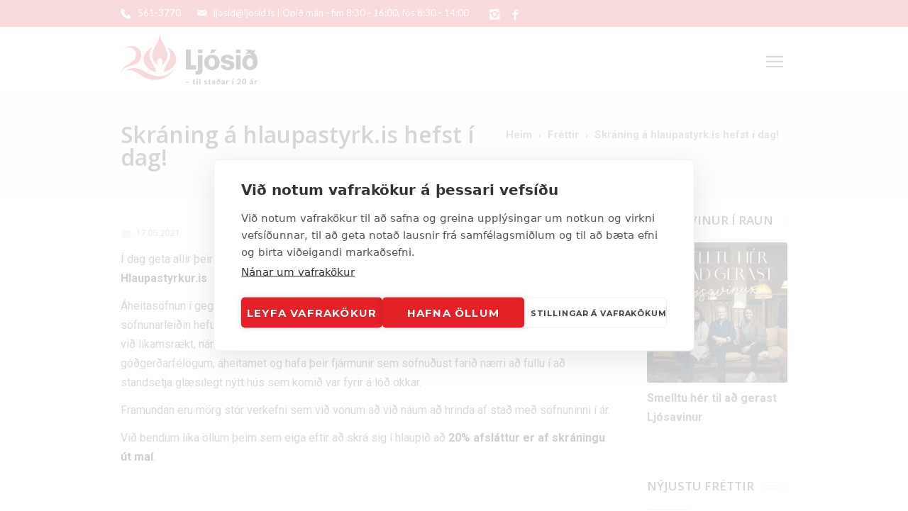

--- FILE ---
content_type: text/html; charset=UTF-8
request_url: https://ljosid.is/2021/05/17/skraning-a-hlaupastyrk-is-hefst-i-dag/
body_size: 24896
content:
<!DOCTYPE html>
<!--[if IE 7]>
<html class="ie ie7" lang="is">
<![endif]-->
<!--[if IE 8]>
<html class="ie ie8" lang="is">
<![endif]-->
<!--[if !(IE 7) | !(IE 8)  ]><!-->
<html lang="is">
<!--<![endif]-->
<head>
<!-- Google tag (gtag.js) -->
<script async src="https://www.googletagmanager.com/gtag/js?id=G-57RM5NTEFF"></script>
<script>
  window.dataLayer = window.dataLayer || [];
  function gtag(){dataLayer.push(arguments);}
  gtag('js', new Date());

  gtag('config', 'G-57RM5NTEFF');
</script>
	<!-- Basic Page Needs
  ================================================== -->
	<meta charset="UTF-8">
	<meta name="facebook-domain-verification" content="lxo1fi97keyzdnefrt0yocwlmcyvc5" />

	<!-- Mobile Specific Metas
	================================================== -->
			<meta name="viewport" content="width=device-width, initial-scale=1, maximum-scale=1">
		
	
		

	<meta name='robots' content='index, follow, max-image-preview:large, max-snippet:-1, max-video-preview:-1' />
	<style>img:is([sizes="auto" i], [sizes^="auto," i]) { contain-intrinsic-size: 3000px 1500px }</style>
	
	<!-- This site is optimized with the Yoast SEO plugin v25.7 - https://yoast.com/wordpress/plugins/seo/ -->
	<title>Skráning á hlaupastyrk.is hefst í dag! &#8211; Ljósið</title>
	<link rel="canonical" href="https://ljosid.is/2021/05/17/skraning-a-hlaupastyrk-is-hefst-i-dag/" />
	<meta property="og:locale" content="is_IS" />
	<meta property="og:type" content="article" />
	<meta property="og:title" content="Skráning á hlaupastyrk.is hefst í dag! &#8211; Ljósið" />
	<meta property="og:description" content="Í dag geta allir þeir sem ætla að hlaupa fyrir Ljósið í Reykjavíkurmaraþoni Íslandsbanka skráð sig á Hlaupastyrkur.is Áheitasöfnun í gegnum maraþonið hefur verið mikilvæg tekjuöflun fyrir starfsemi Ljóssins en söfnunarleiðin hefur til að mynda gert okkur kleift að fella niður allan kostnað krabbameinsgreindra við líkamsrækt, námskeið, fræðslu og margt annað. Árið 2019 setti Ljósið, ásamt 180 öðrum góðgerðarfélögum, áheitametLesa meira" />
	<meta property="og:url" content="https://ljosid.is/2021/05/17/skraning-a-hlaupastyrk-is-hefst-i-dag/" />
	<meta property="og:site_name" content="Ljósið" />
	<meta property="article:published_time" content="2021-05-17T09:39:38+00:00" />
	<meta property="article:modified_time" content="2021-05-17T12:42:45+00:00" />
	<meta property="og:image" content="https://ljosid.is/wp-content/uploads/2021/05/2021_Frettir_Vefur_Facebook_Ljosid_1200-x-628-31.png" />
	<meta property="og:image:width" content="1200" />
	<meta property="og:image:height" content="628" />
	<meta property="og:image:type" content="image/png" />
	<meta name="author" content="Solla" />
	<meta name="twitter:card" content="summary_large_image" />
	<meta name="twitter:label1" content="Written by" />
	<meta name="twitter:data1" content="Solla" />
	<meta name="twitter:label2" content="Est. reading time" />
	<meta name="twitter:data2" content="1 minute" />
	<script type="application/ld+json" class="yoast-schema-graph">{"@context":"https://schema.org","@graph":[{"@type":"WebPage","@id":"https://ljosid.is/2021/05/17/skraning-a-hlaupastyrk-is-hefst-i-dag/","url":"https://ljosid.is/2021/05/17/skraning-a-hlaupastyrk-is-hefst-i-dag/","name":"Skráning á hlaupastyrk.is hefst í dag! &#8211; Ljósið","isPartOf":{"@id":"https://ljosid.is/#website"},"primaryImageOfPage":{"@id":"https://ljosid.is/2021/05/17/skraning-a-hlaupastyrk-is-hefst-i-dag/#primaryimage"},"image":{"@id":"https://ljosid.is/2021/05/17/skraning-a-hlaupastyrk-is-hefst-i-dag/#primaryimage"},"thumbnailUrl":"https://ljosid.is/wp-content/uploads/2021/05/2021_Frettir_Vefur_Facebook_Ljosid_1200-x-628-31.png","datePublished":"2021-05-17T09:39:38+00:00","dateModified":"2021-05-17T12:42:45+00:00","author":{"@id":"https://ljosid.is/#/schema/person/45f61f2678718943d6ffe0ea9bc2460d"},"breadcrumb":{"@id":"https://ljosid.is/2021/05/17/skraning-a-hlaupastyrk-is-hefst-i-dag/#breadcrumb"},"inLanguage":"is","potentialAction":[{"@type":"ReadAction","target":["https://ljosid.is/2021/05/17/skraning-a-hlaupastyrk-is-hefst-i-dag/"]}]},{"@type":"ImageObject","inLanguage":"is","@id":"https://ljosid.is/2021/05/17/skraning-a-hlaupastyrk-is-hefst-i-dag/#primaryimage","url":"https://ljosid.is/wp-content/uploads/2021/05/2021_Frettir_Vefur_Facebook_Ljosid_1200-x-628-31.png","contentUrl":"https://ljosid.is/wp-content/uploads/2021/05/2021_Frettir_Vefur_Facebook_Ljosid_1200-x-628-31.png","width":1200,"height":628},{"@type":"BreadcrumbList","@id":"https://ljosid.is/2021/05/17/skraning-a-hlaupastyrk-is-hefst-i-dag/#breadcrumb","itemListElement":[{"@type":"ListItem","position":1,"name":"Home","item":"https://ljosid.is/"},{"@type":"ListItem","position":2,"name":"Fréttir","item":"https://ljosid.is/frettir/"},{"@type":"ListItem","position":3,"name":"Skráning á hlaupastyrk.is hefst í dag!"}]},{"@type":"WebSite","@id":"https://ljosid.is/#website","url":"https://ljosid.is/","name":"Ljósið","description":"Endurhæfing fyrir krabbameinsgreinda","potentialAction":[{"@type":"SearchAction","target":{"@type":"EntryPoint","urlTemplate":"https://ljosid.is/?s={search_term_string}"},"query-input":{"@type":"PropertyValueSpecification","valueRequired":true,"valueName":"search_term_string"}}],"inLanguage":"is"},{"@type":"Person","@id":"https://ljosid.is/#/schema/person/45f61f2678718943d6ffe0ea9bc2460d","name":"Solla","image":{"@type":"ImageObject","inLanguage":"is","@id":"https://ljosid.is/#/schema/person/image/","url":"https://secure.gravatar.com/avatar/99d1ee436c7d1b4b737f3d709a9c0bfd254f96060242c2239117bc15701fb270?s=96&d=mm&r=g","contentUrl":"https://secure.gravatar.com/avatar/99d1ee436c7d1b4b737f3d709a9c0bfd254f96060242c2239117bc15701fb270?s=96&d=mm&r=g","caption":"Solla"},"url":"https://ljosid.is/author/solla/"}]}</script>
	<!-- / Yoast SEO plugin. -->


<link rel='dns-prefetch' href='//fonts.googleapis.com' />
<link rel='dns-prefetch' href='//www.googletagmanager.com' />
<link rel="alternate" type="application/rss+xml" title="Ljósið &raquo; Straumur" href="https://ljosid.is/feed/" />
<link rel="alternate" type="application/rss+xml" title="Ljósið &raquo; Straumur athugasemda" href="https://ljosid.is/comments/feed/" />
<script type="text/javascript">
/* <![CDATA[ */
window._wpemojiSettings = {"baseUrl":"https:\/\/s.w.org\/images\/core\/emoji\/16.0.1\/72x72\/","ext":".png","svgUrl":"https:\/\/s.w.org\/images\/core\/emoji\/16.0.1\/svg\/","svgExt":".svg","source":{"concatemoji":"https:\/\/ljosid.is\/wp-includes\/js\/wp-emoji-release.min.js?ver=6.8.3"}};
/*! This file is auto-generated */
!function(s,n){var o,i,e;function c(e){try{var t={supportTests:e,timestamp:(new Date).valueOf()};sessionStorage.setItem(o,JSON.stringify(t))}catch(e){}}function p(e,t,n){e.clearRect(0,0,e.canvas.width,e.canvas.height),e.fillText(t,0,0);var t=new Uint32Array(e.getImageData(0,0,e.canvas.width,e.canvas.height).data),a=(e.clearRect(0,0,e.canvas.width,e.canvas.height),e.fillText(n,0,0),new Uint32Array(e.getImageData(0,0,e.canvas.width,e.canvas.height).data));return t.every(function(e,t){return e===a[t]})}function u(e,t){e.clearRect(0,0,e.canvas.width,e.canvas.height),e.fillText(t,0,0);for(var n=e.getImageData(16,16,1,1),a=0;a<n.data.length;a++)if(0!==n.data[a])return!1;return!0}function f(e,t,n,a){switch(t){case"flag":return n(e,"\ud83c\udff3\ufe0f\u200d\u26a7\ufe0f","\ud83c\udff3\ufe0f\u200b\u26a7\ufe0f")?!1:!n(e,"\ud83c\udde8\ud83c\uddf6","\ud83c\udde8\u200b\ud83c\uddf6")&&!n(e,"\ud83c\udff4\udb40\udc67\udb40\udc62\udb40\udc65\udb40\udc6e\udb40\udc67\udb40\udc7f","\ud83c\udff4\u200b\udb40\udc67\u200b\udb40\udc62\u200b\udb40\udc65\u200b\udb40\udc6e\u200b\udb40\udc67\u200b\udb40\udc7f");case"emoji":return!a(e,"\ud83e\udedf")}return!1}function g(e,t,n,a){var r="undefined"!=typeof WorkerGlobalScope&&self instanceof WorkerGlobalScope?new OffscreenCanvas(300,150):s.createElement("canvas"),o=r.getContext("2d",{willReadFrequently:!0}),i=(o.textBaseline="top",o.font="600 32px Arial",{});return e.forEach(function(e){i[e]=t(o,e,n,a)}),i}function t(e){var t=s.createElement("script");t.src=e,t.defer=!0,s.head.appendChild(t)}"undefined"!=typeof Promise&&(o="wpEmojiSettingsSupports",i=["flag","emoji"],n.supports={everything:!0,everythingExceptFlag:!0},e=new Promise(function(e){s.addEventListener("DOMContentLoaded",e,{once:!0})}),new Promise(function(t){var n=function(){try{var e=JSON.parse(sessionStorage.getItem(o));if("object"==typeof e&&"number"==typeof e.timestamp&&(new Date).valueOf()<e.timestamp+604800&&"object"==typeof e.supportTests)return e.supportTests}catch(e){}return null}();if(!n){if("undefined"!=typeof Worker&&"undefined"!=typeof OffscreenCanvas&&"undefined"!=typeof URL&&URL.createObjectURL&&"undefined"!=typeof Blob)try{var e="postMessage("+g.toString()+"("+[JSON.stringify(i),f.toString(),p.toString(),u.toString()].join(",")+"));",a=new Blob([e],{type:"text/javascript"}),r=new Worker(URL.createObjectURL(a),{name:"wpTestEmojiSupports"});return void(r.onmessage=function(e){c(n=e.data),r.terminate(),t(n)})}catch(e){}c(n=g(i,f,p,u))}t(n)}).then(function(e){for(var t in e)n.supports[t]=e[t],n.supports.everything=n.supports.everything&&n.supports[t],"flag"!==t&&(n.supports.everythingExceptFlag=n.supports.everythingExceptFlag&&n.supports[t]);n.supports.everythingExceptFlag=n.supports.everythingExceptFlag&&!n.supports.flag,n.DOMReady=!1,n.readyCallback=function(){n.DOMReady=!0}}).then(function(){return e}).then(function(){var e;n.supports.everything||(n.readyCallback(),(e=n.source||{}).concatemoji?t(e.concatemoji):e.wpemoji&&e.twemoji&&(t(e.twemoji),t(e.wpemoji)))}))}((window,document),window._wpemojiSettings);
/* ]]> */
</script>

<link rel='stylesheet' id='ot-google-fonts-css' href='//fonts.googleapis.com/css?family=Open+Sans:regular,600|Roboto:100,100italic,300,300italic,regular,italic,500,500italic,700,700italic,900,900italic' type='text/css' media='all' />
<link rel='stylesheet' id='sbi_styles-css' href='https://ljosid.is/wp-content/plugins/instagram-feed/css/sbi-styles.min.css?ver=6.9.1' type='text/css' media='all' />
<style id='wp-emoji-styles-inline-css' type='text/css'>

	img.wp-smiley, img.emoji {
		display: inline !important;
		border: none !important;
		box-shadow: none !important;
		height: 1em !important;
		width: 1em !important;
		margin: 0 0.07em !important;
		vertical-align: -0.1em !important;
		background: none !important;
		padding: 0 !important;
	}
</style>
<link rel='stylesheet' id='wp-block-library-css' href='https://ljosid.is/wp-includes/css/dist/block-library/style.min.css?ver=6.8.3' type='text/css' media='all' />
<style id='classic-theme-styles-inline-css' type='text/css'>
/*! This file is auto-generated */
.wp-block-button__link{color:#fff;background-color:#32373c;border-radius:9999px;box-shadow:none;text-decoration:none;padding:calc(.667em + 2px) calc(1.333em + 2px);font-size:1.125em}.wp-block-file__button{background:#32373c;color:#fff;text-decoration:none}
</style>
<style id='global-styles-inline-css' type='text/css'>
:root{--wp--preset--aspect-ratio--square: 1;--wp--preset--aspect-ratio--4-3: 4/3;--wp--preset--aspect-ratio--3-4: 3/4;--wp--preset--aspect-ratio--3-2: 3/2;--wp--preset--aspect-ratio--2-3: 2/3;--wp--preset--aspect-ratio--16-9: 16/9;--wp--preset--aspect-ratio--9-16: 9/16;--wp--preset--color--black: #000000;--wp--preset--color--cyan-bluish-gray: #abb8c3;--wp--preset--color--white: #ffffff;--wp--preset--color--pale-pink: #f78da7;--wp--preset--color--vivid-red: #cf2e2e;--wp--preset--color--luminous-vivid-orange: #ff6900;--wp--preset--color--luminous-vivid-amber: #fcb900;--wp--preset--color--light-green-cyan: #7bdcb5;--wp--preset--color--vivid-green-cyan: #00d084;--wp--preset--color--pale-cyan-blue: #8ed1fc;--wp--preset--color--vivid-cyan-blue: #0693e3;--wp--preset--color--vivid-purple: #9b51e0;--wp--preset--gradient--vivid-cyan-blue-to-vivid-purple: linear-gradient(135deg,rgba(6,147,227,1) 0%,rgb(155,81,224) 100%);--wp--preset--gradient--light-green-cyan-to-vivid-green-cyan: linear-gradient(135deg,rgb(122,220,180) 0%,rgb(0,208,130) 100%);--wp--preset--gradient--luminous-vivid-amber-to-luminous-vivid-orange: linear-gradient(135deg,rgba(252,185,0,1) 0%,rgba(255,105,0,1) 100%);--wp--preset--gradient--luminous-vivid-orange-to-vivid-red: linear-gradient(135deg,rgba(255,105,0,1) 0%,rgb(207,46,46) 100%);--wp--preset--gradient--very-light-gray-to-cyan-bluish-gray: linear-gradient(135deg,rgb(238,238,238) 0%,rgb(169,184,195) 100%);--wp--preset--gradient--cool-to-warm-spectrum: linear-gradient(135deg,rgb(74,234,220) 0%,rgb(151,120,209) 20%,rgb(207,42,186) 40%,rgb(238,44,130) 60%,rgb(251,105,98) 80%,rgb(254,248,76) 100%);--wp--preset--gradient--blush-light-purple: linear-gradient(135deg,rgb(255,206,236) 0%,rgb(152,150,240) 100%);--wp--preset--gradient--blush-bordeaux: linear-gradient(135deg,rgb(254,205,165) 0%,rgb(254,45,45) 50%,rgb(107,0,62) 100%);--wp--preset--gradient--luminous-dusk: linear-gradient(135deg,rgb(255,203,112) 0%,rgb(199,81,192) 50%,rgb(65,88,208) 100%);--wp--preset--gradient--pale-ocean: linear-gradient(135deg,rgb(255,245,203) 0%,rgb(182,227,212) 50%,rgb(51,167,181) 100%);--wp--preset--gradient--electric-grass: linear-gradient(135deg,rgb(202,248,128) 0%,rgb(113,206,126) 100%);--wp--preset--gradient--midnight: linear-gradient(135deg,rgb(2,3,129) 0%,rgb(40,116,252) 100%);--wp--preset--font-size--small: 13px;--wp--preset--font-size--medium: 20px;--wp--preset--font-size--large: 36px;--wp--preset--font-size--x-large: 42px;--wp--preset--spacing--20: 0.44rem;--wp--preset--spacing--30: 0.67rem;--wp--preset--spacing--40: 1rem;--wp--preset--spacing--50: 1.5rem;--wp--preset--spacing--60: 2.25rem;--wp--preset--spacing--70: 3.38rem;--wp--preset--spacing--80: 5.06rem;--wp--preset--shadow--natural: 6px 6px 9px rgba(0, 0, 0, 0.2);--wp--preset--shadow--deep: 12px 12px 50px rgba(0, 0, 0, 0.4);--wp--preset--shadow--sharp: 6px 6px 0px rgba(0, 0, 0, 0.2);--wp--preset--shadow--outlined: 6px 6px 0px -3px rgba(255, 255, 255, 1), 6px 6px rgba(0, 0, 0, 1);--wp--preset--shadow--crisp: 6px 6px 0px rgba(0, 0, 0, 1);}:where(.is-layout-flex){gap: 0.5em;}:where(.is-layout-grid){gap: 0.5em;}body .is-layout-flex{display: flex;}.is-layout-flex{flex-wrap: wrap;align-items: center;}.is-layout-flex > :is(*, div){margin: 0;}body .is-layout-grid{display: grid;}.is-layout-grid > :is(*, div){margin: 0;}:where(.wp-block-columns.is-layout-flex){gap: 2em;}:where(.wp-block-columns.is-layout-grid){gap: 2em;}:where(.wp-block-post-template.is-layout-flex){gap: 1.25em;}:where(.wp-block-post-template.is-layout-grid){gap: 1.25em;}.has-black-color{color: var(--wp--preset--color--black) !important;}.has-cyan-bluish-gray-color{color: var(--wp--preset--color--cyan-bluish-gray) !important;}.has-white-color{color: var(--wp--preset--color--white) !important;}.has-pale-pink-color{color: var(--wp--preset--color--pale-pink) !important;}.has-vivid-red-color{color: var(--wp--preset--color--vivid-red) !important;}.has-luminous-vivid-orange-color{color: var(--wp--preset--color--luminous-vivid-orange) !important;}.has-luminous-vivid-amber-color{color: var(--wp--preset--color--luminous-vivid-amber) !important;}.has-light-green-cyan-color{color: var(--wp--preset--color--light-green-cyan) !important;}.has-vivid-green-cyan-color{color: var(--wp--preset--color--vivid-green-cyan) !important;}.has-pale-cyan-blue-color{color: var(--wp--preset--color--pale-cyan-blue) !important;}.has-vivid-cyan-blue-color{color: var(--wp--preset--color--vivid-cyan-blue) !important;}.has-vivid-purple-color{color: var(--wp--preset--color--vivid-purple) !important;}.has-black-background-color{background-color: var(--wp--preset--color--black) !important;}.has-cyan-bluish-gray-background-color{background-color: var(--wp--preset--color--cyan-bluish-gray) !important;}.has-white-background-color{background-color: var(--wp--preset--color--white) !important;}.has-pale-pink-background-color{background-color: var(--wp--preset--color--pale-pink) !important;}.has-vivid-red-background-color{background-color: var(--wp--preset--color--vivid-red) !important;}.has-luminous-vivid-orange-background-color{background-color: var(--wp--preset--color--luminous-vivid-orange) !important;}.has-luminous-vivid-amber-background-color{background-color: var(--wp--preset--color--luminous-vivid-amber) !important;}.has-light-green-cyan-background-color{background-color: var(--wp--preset--color--light-green-cyan) !important;}.has-vivid-green-cyan-background-color{background-color: var(--wp--preset--color--vivid-green-cyan) !important;}.has-pale-cyan-blue-background-color{background-color: var(--wp--preset--color--pale-cyan-blue) !important;}.has-vivid-cyan-blue-background-color{background-color: var(--wp--preset--color--vivid-cyan-blue) !important;}.has-vivid-purple-background-color{background-color: var(--wp--preset--color--vivid-purple) !important;}.has-black-border-color{border-color: var(--wp--preset--color--black) !important;}.has-cyan-bluish-gray-border-color{border-color: var(--wp--preset--color--cyan-bluish-gray) !important;}.has-white-border-color{border-color: var(--wp--preset--color--white) !important;}.has-pale-pink-border-color{border-color: var(--wp--preset--color--pale-pink) !important;}.has-vivid-red-border-color{border-color: var(--wp--preset--color--vivid-red) !important;}.has-luminous-vivid-orange-border-color{border-color: var(--wp--preset--color--luminous-vivid-orange) !important;}.has-luminous-vivid-amber-border-color{border-color: var(--wp--preset--color--luminous-vivid-amber) !important;}.has-light-green-cyan-border-color{border-color: var(--wp--preset--color--light-green-cyan) !important;}.has-vivid-green-cyan-border-color{border-color: var(--wp--preset--color--vivid-green-cyan) !important;}.has-pale-cyan-blue-border-color{border-color: var(--wp--preset--color--pale-cyan-blue) !important;}.has-vivid-cyan-blue-border-color{border-color: var(--wp--preset--color--vivid-cyan-blue) !important;}.has-vivid-purple-border-color{border-color: var(--wp--preset--color--vivid-purple) !important;}.has-vivid-cyan-blue-to-vivid-purple-gradient-background{background: var(--wp--preset--gradient--vivid-cyan-blue-to-vivid-purple) !important;}.has-light-green-cyan-to-vivid-green-cyan-gradient-background{background: var(--wp--preset--gradient--light-green-cyan-to-vivid-green-cyan) !important;}.has-luminous-vivid-amber-to-luminous-vivid-orange-gradient-background{background: var(--wp--preset--gradient--luminous-vivid-amber-to-luminous-vivid-orange) !important;}.has-luminous-vivid-orange-to-vivid-red-gradient-background{background: var(--wp--preset--gradient--luminous-vivid-orange-to-vivid-red) !important;}.has-very-light-gray-to-cyan-bluish-gray-gradient-background{background: var(--wp--preset--gradient--very-light-gray-to-cyan-bluish-gray) !important;}.has-cool-to-warm-spectrum-gradient-background{background: var(--wp--preset--gradient--cool-to-warm-spectrum) !important;}.has-blush-light-purple-gradient-background{background: var(--wp--preset--gradient--blush-light-purple) !important;}.has-blush-bordeaux-gradient-background{background: var(--wp--preset--gradient--blush-bordeaux) !important;}.has-luminous-dusk-gradient-background{background: var(--wp--preset--gradient--luminous-dusk) !important;}.has-pale-ocean-gradient-background{background: var(--wp--preset--gradient--pale-ocean) !important;}.has-electric-grass-gradient-background{background: var(--wp--preset--gradient--electric-grass) !important;}.has-midnight-gradient-background{background: var(--wp--preset--gradient--midnight) !important;}.has-small-font-size{font-size: var(--wp--preset--font-size--small) !important;}.has-medium-font-size{font-size: var(--wp--preset--font-size--medium) !important;}.has-large-font-size{font-size: var(--wp--preset--font-size--large) !important;}.has-x-large-font-size{font-size: var(--wp--preset--font-size--x-large) !important;}
:where(.wp-block-post-template.is-layout-flex){gap: 1.25em;}:where(.wp-block-post-template.is-layout-grid){gap: 1.25em;}
:where(.wp-block-columns.is-layout-flex){gap: 2em;}:where(.wp-block-columns.is-layout-grid){gap: 2em;}
:root :where(.wp-block-pullquote){font-size: 1.5em;line-height: 1.6;}
</style>
<link rel='stylesheet' id='contact-form-7-css' href='https://ljosid.is/wp-content/plugins/contact-form-7/includes/css/styles.css?ver=6.1.1' type='text/css' media='all' />
<link rel='stylesheet' id='duplicate-page-and-post-css' href='https://ljosid.is/wp-content/plugins/duplicate-page-and-post/admin/css/duplicate-page-and-post-admin.min.css?ver=2.1.1' type='text/css' media='all' />
<link rel='stylesheet' id='events-manager-css' href='https://ljosid.is/wp-content/plugins/events-manager/includes/css/events-manager.min.css?ver=7.0.5' type='text/css' media='all' />
<style id='events-manager-inline-css' type='text/css'>
body .em { --font-family : inherit; --font-weight : inherit; --font-size : 1em; --line-height : inherit; }
</style>
<link rel='stylesheet' id='bwg_fonts-css' href='https://ljosid.is/wp-content/plugins/photo-gallery/css/bwg-fonts/fonts.css?ver=0.0.1' type='text/css' media='all' />
<link rel='stylesheet' id='sumoselect-css' href='https://ljosid.is/wp-content/plugins/photo-gallery/css/sumoselect.min.css?ver=3.4.6' type='text/css' media='all' />
<link rel='stylesheet' id='mCustomScrollbar-css' href='https://ljosid.is/wp-content/plugins/photo-gallery/css/jquery.mCustomScrollbar.min.css?ver=3.1.5' type='text/css' media='all' />
<link rel='stylesheet' id='bwg_frontend-css' href='https://ljosid.is/wp-content/plugins/photo-gallery/css/styles.min.css?ver=1.8.35' type='text/css' media='all' />
<link rel='stylesheet' id='ssid-field-css' href='https://ljosid.is/wp-content/plugins/ssid-field/public/css/ssid-field-public.css?ver=1.0.6' type='text/css' media='all' />
<link rel='stylesheet' id='woocommerce-layout-css' href='https://ljosid.is/wp-content/plugins/woocommerce/assets/css/woocommerce-layout.css?ver=10.1.0' type='text/css' media='all' />
<link rel='stylesheet' id='woocommerce-smallscreen-css' href='https://ljosid.is/wp-content/plugins/woocommerce/assets/css/woocommerce-smallscreen.css?ver=10.1.0' type='text/css' media='only screen and (max-width: 768px)' />
<link rel='stylesheet' id='woocommerce-general-css' href='https://ljosid.is/wp-content/plugins/woocommerce/assets/css/woocommerce.css?ver=10.1.0' type='text/css' media='all' />
<style id='woocommerce-inline-inline-css' type='text/css'>
.woocommerce form .form-row .required { visibility: visible; }
</style>
<link rel='stylesheet' id='mc4wp-form-themes-css' href='https://ljosid.is/wp-content/plugins/mailchimp-for-wp/assets/css/form-themes.css?ver=4.10.6' type='text/css' media='all' />
<link rel='stylesheet' id='brands-styles-css' href='https://ljosid.is/wp-content/plugins/woocommerce/assets/css/brands.css?ver=10.1.0' type='text/css' media='all' />
<link rel='stylesheet' id='boc-grid-css' href='https://ljosid.is/wp-content/themes/fortuna/stylesheets/grid.css?ver=6.8.3' type='text/css' media='all' />
<link rel='stylesheet' id='boc-icon-css' href='https://ljosid.is/wp-content/themes/fortuna/stylesheets/icons.css?ver=6.8.3' type='text/css' media='all' />
<link rel='stylesheet' id='boc-woo-styles-css' href='https://ljosid.is/wp-content/themes/fortuna/stylesheets/woocommerce.css?ver=6.8.3' type='text/css' media='all' />
<link rel='stylesheet' id='js_composer_front-css' href='https://ljosid.is/wp-content/plugins/js_composer/assets/css/js_composer.min.css?ver=7.4' type='text/css' media='all' />
<link rel='stylesheet' id='boc-main-styles-css' href='https://ljosid.is/wp-content/themes/fortuna/style.css?ver=6.8.3' type='text/css' media='all' />
<link rel='stylesheet' id='boc-animation-styles-css' href='https://ljosid.is/wp-content/themes/fortuna/stylesheets/animations.css?ver=6.8.3' type='text/css' media='all' />
<style id='boc-animation-styles-inline-css' type='text/css'>

				#menu > ul > li > a {
					font-weight: 700;
				}

				#menu > ul > li ul > li > a {
					text-transform: none;
				}

				#menu > ul > li ul > li > a {
					letter-spacing: -0.01em;
				}

				h1, h2, h3, h4, h5, h6, .title, .heading_font, .counter-digit, .htabs a, .woocommerce-page div.product .woocommerce-tabs ul.tabs li {
					font-family: 'Open Sans', Montserrat, Arial, Helvetica, sans-serif;
				}

				h1, h2, h3, h4, h5, h6, .title, .heading_font, .counter-digit, .htabs a, .woocommerce-page div.product .woocommerce-tabs ul.tabs li {
					font-weight: 800;
				}

				h1, h2, h3, h4, h5, h6, .title, .heading_font, .counter-digit, .htabs a, .woocommerce-page div.product .woocommerce-tabs ul.tabs li {
					letter-spacing: 0em;
				}

				body, .body_font, .body_font h1, .body_font h2, .body_font h3, .body_font h4, .body_font h5 {
					font-family: 'Roboto', Arial, Helvetica, sans-serif;
				}

				.button, a.button, button, input[type='submit'], input[type='reset'], input[type='button'] {
					text-transform: uppercase;
				}

				.button, a.button, button, input[type='submit'], input[type='reset'], input[type='button'] {
					font-weight: bold;
				}

				.button, a.button, button, input[type='submit'], input[type='reset'], input[type='button'] {
					letter-spacing: 0.08em;
				}

				#header { 
					position: relative;
					-webkit-transition: 0;
					-moz-transition: 0;
					-ms-transition: 0;
					-o-transition: 0;
					transition: 0;
				}

				img, 
				.pic, 
				.pic_info.type7 .info_overlay { 
					-moz-border-radius: 3px; -webkit-border-radius: 3px; border-radius: 3px;
				}
				.post_item_block.boxed {
					-moz-border-radius: 4px; -webkit-border-radius: 4px; border-radius: 4px;
				}

				.pic_info.type1 img,
				.pic_info.type2 .pic, .pic_info.type2 img,
				.pic_info.type3 .pic,
				.pic_info.type4 .pic,
				.pic_info.type5 .pic,
				.post_item_block.boxed .pic,
				.post_item_block.boxed .pic img {
					-moz-border-radius: 3px 3px 0 0; -webkit-border-radius: 3px 3px 0 0; border-radius: 3px 3px 0 0;
				}

				#menu > ul > li:not(.boc_nav_button):hover > a, #header .header_cart li a.icon:hover { color: #dc4750; }
				#menu > ul > li.boc_nav_button a:hover{ background: #dc4750; border: 2px solid #dc4750; }

				.main_menu_underline_effect #menu > ul > li > a:after{ background-color: #dc4750; }

				.custom_menu_1 #menu > ul > li div { border-top: 2px solid #0c0000; }

				.custom_menu_2 #menu > ul > li div { border-top: 2px solid #0c0000; }

				.custom_menu_3 #menu > ul > li div { border-top: 2px solid #0c0000;}
				.custom_menu_3 #menu > ul > li ul > li > a:hover { background-color: #0c0000;}

				.custom_menu_4 #menu > ul > li div { border-top: 2px solid #0c0000;}			
				.custom_menu_4 #menu > ul > li ul > li > a:hover { background-color: #0c0000;}
				
				.custom_menu_5 #menu > ul > li ul > li > a:hover { background-color: #0c0000;}
				.custom_menu_5 #menu > ul > li:hover > a { border-top: 2px solid #0c0000;}

				.custom_menu_6 #menu > ul > li ul > li > a:hover { background-color: #0c0000;}
				.custom_menu_6 #menu > ul > li:not(.boc_nav_button):hover > a { border-top: 2px solid #0c0000;}
				
				a:hover, a:focus,
				.post_content a:not(.button), 
				.post_content a:not(.button):visited,
				.post_content .wpb_widgetised_column a:not(.button):hover {	color: #061128; }
				
				.post_content .wpb_widgetised_column .side_bar_menu a:not(.button):hover { color: #333; }
				
				.boc_preloader_icon:before { border-color: #061128 rgba(0,0,0,0) rgba(0,0,0,0); }
				
				.dark_links a:hover, .white_links a:hover, .dark_links a:hover h2, .dark_links a:hover h3 { color: #061128 !important; }
				
				.side_icon_box h3 a:hover, 
				.post_content .team_block h4 a:hover,
				.team_block .team_icons a:hover{ color:#061128; }

				.button:hover,a:hover.button,button:hover,input[type="submit"]:hover,input[type="reset"]:hover,	input[type="button"]:hover, .btn_theme_color, a.btn_theme_color { color: #fff; background-color:#061128;}
				input.btn_theme_color, a.btn_theme_color, .btn_theme_color { color: #fff; background-color:#061128;}
				.btn_theme_color:hover, input.btn_theme_color:hover, a:hover.btn_theme_color { color: #fff; background-color: #444444;}
				
				input.btn_theme_color.btn_outline, a.btn_theme_color.btn_outline, .btn_theme_color.btn_outline {
					color: #061128 !important;
					border: 2px solid #061128;
				}
				input.btn_theme_color.btn_outline:hover, a.btn_theme_color.btn_outline:hover, .btn_theme_color.btn_outline:hover{
					background-color: #061128 !important;
				}
				
				#boc_searchform_close:hover { color:#061128;}
				
				.section_big_title h1 strong, h1 strong, h2 strong, h3 strong, h4 strong, h5 strong { color:#061128;}
				.top_icon_box h3 a:hover { color:#061128;}

				.htabs a.selected  { border-top: 2px solid #061128;}
				.resp-vtabs .resp-tabs-list li.resp-tab-active { border-left: 2px solid #061128;}
				.minimal_style.horizontal .resp-tabs-list li.resp-tab-active,
				.minimal_style.resp-vtabs .resp-tabs-list li.resp-tab-active { background: #061128;}
				
				#s:focus {	border: 1px solid #061128;}
				
				.breadcrumb a:hover{ color: #061128;}

				.tagcloud a:hover { background-color: #061128;}
				.month { background-color: #061128;}
				.small_month  { background-color: #061128;}

				.post_meta a:hover{ color: #061128;}
				
				.horizontal .resp-tabs-list li.resp-tab-active { border-top: 2px solid #061128;}
				.resp-vtabs li.resp-tab-active { border-left: 2px solid #061128; }

				#portfolio_filter { background-color: #061128;}
				#portfolio_filter ul li div:hover { background-color: #061128;}
				.portfolio_inline_filter ul li div:hover { background-color: #061128;}

				.counter-digit { color: #061128;}

				.tp-caption a:hover { color: #061128;}

				.more-link1:before { color: #061128;}
				.more-link2:before { background: #061128;}

				.image_featured_text .pos { color: #061128;}

				.side_icon_box .icon_feat i.icon { color: #061128;}
				.side_icon_box .icon_feat.icon_solid { background-color: #061128; }
				
				.boc_list_item .li_icon i.icon { color: #061128;}
				.boc_list_item .li_icon.icon_solid { background: #061128; }

				.top_icon_box.type1 .icon_holder .icon_bgr { background-color: #061128; }
				.top_icon_box.type1:hover .icon_holder .icon_bgr { border: 2px solid #061128; }
				.top_icon_box.type1 .icon_holder .icon_bgr:after,
				.top_icon_box.type1:hover .icon_holder .icon_bgr:after { border: 2px solid #061128; }
				.top_icon_box.type1:hover .icon_holder i { color: #061128;}

				.top_icon_box.type2 .icon_holder .icon_bgr { background-color: #061128; }
				.top_icon_box.type2:hover .icon_holder .icon_bgr { background-color: #fff; }
				.top_icon_box.type2:hover .icon_holder i { color: #061128;}

				.top_icon_box.type3 .icon_holder .icon_bgr:after { border: 2px solid #061128; }
				.top_icon_box.type3:hover .icon_holder .icon_bgr { background-color: #061128; }
				.top_icon_box.type3:hover .icon_holder .icon_bgr:after { border: 2px solid #061128; }
				.top_icon_box.type3 .icon_holder i { color: #061128;}
				.top_icon_box.type3:hover .icon_holder i { color: #fff; }

				.top_icon_box.type4:hover .icon_holder .icon_bgr { border: 2px solid #061128; }
				.top_icon_box.type4:hover .icon_holder .icon_bgr:after { border: 3px solid #061128; }
				.top_icon_box.type4 .icon_holder i{ color: #061128; }
				.top_icon_box.type4:hover .icon_holder i { color:  #061128; }

				.top_icon_box.type5 .icon_holder i{ color: #061128; }
				.top_icon_box.type5:hover .icon_holder i { color: #061128; }

				a .pic_info.type11 .plus_overlay { border-bottom: 50px solid rgba(6,17, 40, 0.8); }
				a:hover .pic_info.type11 .plus_overlay { border-bottom: 1000px solid rgba(6,17, 40, 0.8);}
				
				a .pic_info.type12 .img_overlay_icon,
				a:hover .pic_info.type12 .img_overlay_icon { background: rgba(6,17, 40, 0.8);}
				
				h2.title strong {  color: #061128;}
				ul.theme_color_ul li:before { color: #061128; }

				.custom_slides.nav_design_1 .cs_nav_item.active .cs_nav_icon i.icon{ color: #061128;}
				.custom_slides.nav_style_1.nav_design_1 .cs_nav_item:hover .cs_nav_icon i.icon,
				.custom_slides.nav_style_1.nav_design_2 .cs_nav_item:hover .cs_nav_icon i.icon { color: #061128;}
				.custom_slides.nav_design_2 .cs_nav_item.active .cs_nav_icon { background: #061128;}
				.cs_nav_item.has_no_text:hover .cs_nav_icon i.icon { color: #061128;}
				.custom_slides.nav_style_2 .cs_txt { color: #061128;}
				
				.acc_control, .active_acc .acc_control,
				.acc_holder.with_bgr .active_acc .acc_control { background-color: #061128;}

				.text_box.left_border {	border-left: 3px solid #061128; }

				.owl-theme .owl-controls .owl-nav div { background: #061128;}
				.owl-theme .owl-dots .owl-dot.active span { background: #061128;}
				.img_slider.owl-theme .owl-controls .owl-nav div:not(.disabled):hover { background: #061128;}		

				.testimonial_style_big.owl-theme .owl-controls .owl-nav div:hover,
				.posts_carousel_holder.owl_side_arrows .owl-theme .owl-controls .owl-nav div:hover, 
				.img_carousel_holder.owl_side_arrows .owl-theme .owl-controls .owl-nav div:hover,
				.content_slides_arrowed.owl-theme .owl-controls .owl-nav div:hover,
				.portfolio_carousel_holder.owl_side_arrows .owl-theme .owl-controls .owl-nav div:hover	{ color: #061128;}
				
				.boc_text_slider_word, .boc_text_slider_word_start { background: #061128; }

				.post_item_block.boxed .pic { border-bottom: 3px solid #061128; }

				.team_block .team_desc { color: #061128;}

				.bar_graph span, .bar_graph.thin_style span { background-color: #061128; }

				.pagination .links a:hover{ background-color: #061128;}
				.hilite{ background: #061128;}
				.price_column.price_column_featured ul li.price_column_title{ background: #061128;}

				blockquote{ border-left: 3px solid #061128; }
				.text_box.left_border { border-left: 3px solid #061128; }

				.fortuna_table tr:hover td { background: rgba(6,17, 40, 0.08);}

				.header_cart ul.cart_list li a, .header_cart ul.product_list_widget li a { color: #061128;}
				.header_cart .cart-notification { background-color: #061128;}
				.header_cart .cart-notification:after { border-bottom-color: #061128;}
				
				.woocommerce .product_meta a { color: #061128;}
				
				.woocommerce a.button, .woocommerce button.button, .woocommerce input.button, .woocommerce #respond input#submit, .woocommerce #content input.button, .woocommerce-page a.button, .woocommerce-page button.button, .woocommerce-page input.button, .woocommerce-page #respond input#submit, .woocommerce-page #content input.button { background-color: #061128!important; }
				.header_cart .cart-wrap	{ background-color: #061128; }
				.header_cart .cart-wrap:before { border-color: transparent #061128 transparent; }
				.woocommerce .widget_price_filter .ui-slider .ui-slider-range, .woocommerce-page .widget_price_filter .ui-slider .ui-slider-range{ background-color: #061128 !important;}

				.woocommerce nav.woocommerce-pagination ul li a:hover, .woocommerce nav.woocommerce-pagination ul li a:focus, .woocommerce #content nav.woocommerce-pagination ul li a:hover, .woocommerce #content nav.woocommerce-pagination ul li a:focus, .woocommerce-page nav.woocommerce-pagination ul li a:hover, .woocommerce-page nav.woocommerce-pagination ul li a:focus, .woocommerce-page #content nav.woocommerce-pagination ul li a:hover, .woocommerce-page #content nav.woocommerce-pagination ul li a:focus{ background-color: #061128 !important;}
				
				.info h2{ background-color: #061128;}
				#footer a:hover { color: #061128;}
				
				
				
				a .pic_info.type1 .plus_overlay {	border-bottom: 50px solid rgba(6,17, 40, 0.8);}
				a:hover .pic_info.type1 .plus_overlay { border-bottom: 1000px solid rgba(6,17, 40, 0.8); }
				
				a .pic_info.type2 .plus_overlay { border-bottom: 50px solid rgba(6,17, 40, 0.75); }
				a:hover .pic_info.type2 .plus_overlay {	border-bottom: 860px solid rgba(6,17, 40, 0.8);}
				
				a .pic_info.type3  .img_overlay_icon {	background: rgba(6,17, 40, 0.8); }
				a:hover .pic_info.type3 .img_overlay_icon {	background: rgba(6,17, 40, 0.8);}
				
				a .pic_info.type4 .img_overlay_icon { border-bottom: 2px solid rgba(6,17, 40, 0.9);}
				
				a:hover .pic_info.type5 .info_overlay {	background: #061128;}
				
				.pic_info.type6 .info_overlay {	background: #061128;}
				a .pic_info.type6 .plus_overlay { border-bottom: 50px solid #061128; }
				
				.pic_info.type7 .info_overlay {	background: rgba(6,17, 40, 0.85);}				

				@media only screen and (max-width: 768px) {
					.cs_nav .cs_nav_item.active { background: #061128 !important;}
				}
			
			.breadcrumb {
				display: none;
			}


/*Skuggi og útlínur á texta efst á forsíðu*/
.textaskuggi {
  text-shadow: 2px 2px 5px #000000;
}
.textautlinur {
  -webkit-text-stroke: 1px #2c2c2c;
}

/*Icon fyrir framan dagsetningu frétta á forsíðu*/
.small_post_date .icon{
  visibility:hidden;
}

/*Dagsetning frétta á forsíðu*/
.small_post_date {
  margin: -2px -21px 1px;
}

/*Pláss fyrir neðan fréttamynd á forsíðu*/
.post_item_block .pic {
  margin-bottom: 2px;
}

/*Pláss í kringum H4 á forsíðufréttum*/
.post_item_block h4 {
  margin: 0px;
}

/*Línubil í forsíðufréttayfirliti*/
.post_item_block p {
  line-height: 110%;
}

/*--FRÉTTASÍÐA--*/
/*Myndastærð */
.post_item .pic {
  height:250px;
}

/*Fela featured image efst í stakri frétt*/
.post_content .pic {
  display: none;
}

.post_meta .author {
  display: none;
}

.post_meta .comments {
 display: none;
}

.post_meta .calendar_date {
 border: 0px;
}

.page_title_bgr .full_container_page_title {
  margin-bottom: 0px;
}

.page_heading h1 {
  font-size: 32px;
  text-transform: none;
  line-height: 32px;
}

/*Passa að feature mynd í post carousel forsíðu birtist*/
.post_item_block .pic {
  display: block;
}

.team_block_content .pic {
  display: block;
}

.logo_gallery .pic {
  display: block;
}

.grid_holder .pic {
  display: block;
}

/*Skuggi og útlínur fyrir hliðarkassa (námskeið o.fl.)*/
.hlidarkassi {
    border: 1px solid rgba(0,0,0,0.1);
    box-shadow: 0 0 10px rgba(0, 0, 0, .08);
    -moz-box-shadow: 0 0 10px rgba(0, 0, 0, .08);
    -webkit-box-shadow: 0 0 10px rgba(0, 0, 0, .08);
    padding-top: 10px;
    padding-right: 5px;
    padding-bottom: 10px;
    padding-left: 5px;
}

.page_title_bgr .full_container_page_title {
  margin-bottom: 20px;
}

ul {
  margin-left: 20px;
  list-style-position: outside;
}

/*.post_content h2, .post_content h3, .post_content h4 {
  margin-top: 30px;
}*/

/* SMÁ AUKABIL NEÐST Í POST/PAGE */
.post_content {
  margin-bottom: 40px;
}

/* Dagsetningar í fréttayfirliti */
.day {
  padding: 4px 2px;
}
.month {
  padding: 1px 2px 0px;
}
.year {
  background-color: #fafafa;
  background-image: -moz-linear-gradient(top, rgba(255, 255, 255, 0), rgba(0, 0, 0, 0.04));
  background-image: -ms-linear-gradient(top, rgba(255, 255, 255, 0), rgba(0, 0, 0, 0.04));
  background-image: -o-linear-gradient(top, rgba(255, 255, 255, 0), rgba(0, 0, 0, 0.04));
  background-image: -webkit-linear-gradient(top, rgba(255, 255, 255, 0), rgba(0, 0, 0, 0.04));
  background-image: linear-gradient(top, rgba(255, 255, 255, 0), rgba(0, 0, 0, 0.04));	
  padding: 1px 2px 0px;
  color: #727272;
  font-size: 13px;
  -webkit-border-radius: 0px 0px2px 2px;
  border-radius: 0px 0px 2px 2px;
  border-bottom: 1px solid rgba(0,0,0,0.08);
}

.dagskra-padding {
  padding-left: 54px;
}

/* Rammi utan um frétta-carousel á forsíðu */
.owl-carousel .owl-item .boc_owl_lazy {
  border: 6px solid white;
  box-shadow: 0px 1px 4px rgba(0,0,0,0.3);
  margin: 2px;
  -webkit-transform-style: preserve-3d;
  transform-style: preserve-3d;
}

/* Submenu - leturstærð */
#menu > ul > li ul > li > a {
 font-size: 15px;
}

/* hvíta bilið á milli elementa á forsíðunni */ 
.wpb_row, .wpb_content_element, ul.wpb_thumbnails-fluid>li, .wpb_button {
    margin-bottom: 20px;
}

mark {
  background-color: white;
}

/* CSS breytingar vegna beinir styrkir síðu */
#product-30490 .single_product_left, #product-30508 .single_product_left, #product-30513 .single_product_left {
	display: none;
}

#product-30490 .single_product_right, #product-30508 .single_product_right, #product-30513 .single_product_right {
	width: 56% !important;
}

#product-30490 .woocommerce-tabs, #product-30508 .woocommerce-tabs, #product-30513 .woocommerce-tabs {
	display: none;
}

#product-30490 .quantity, #product-30508 .quantity, #product-30513 .quantity {
    display: none;
}

#product-30490 .single_add_to_cart_button, #product-30508 .single_add_to_cart_button, #product-30513 .single_add_to_cart_button {
    margin-left: 0;
}

.button.btn_huge.btn_3d {
    z-index: 1;
}


</style>
<link rel='stylesheet' id='boc-responsive-style-css' href='https://ljosid.is/wp-content/themes/fortuna/stylesheets/grid_responsive.css?ver=6.8.3' type='text/css' media='all' />
<link rel='stylesheet' id='boc-fonts-css' href='//fonts.googleapis.com/css?family=Droid+Serif%3A400%2C700%2C400italic%2C700italic%7CLato%3A300%2C400%2C700%2C400italic%7CMontserrat%3A400%2C700&#038;ver=1.0.0' type='text/css' media='all' />
<script type="text/javascript" id="gtmkit-js-before" data-cfasync="false" data-nowprocket="" data-cookieconsent="ignore">
/* <![CDATA[ */
		window.gtmkit_settings = {"datalayer_name":"dataLayer","console_log":false,"wc":{"use_sku":false,"pid_prefix":"","add_shipping_info":{"config":1},"add_payment_info":{"config":1},"view_item":{"config":0},"view_item_list":{"config":0},"wishlist":false,"css_selectors":{"product_list_select_item":".products .product:not(.product-category) a:not(.add_to_cart_button.ajax_add_to_cart,.add_to_wishlist),.wc-block-grid__products li:not(.product-category) a:not(.add_to_cart_button.ajax_add_to_cart,.add_to_wishlist),.woocommerce-grouped-product-list-item__label a:not(.add_to_wishlist)","product_list_element":".product,.wc-block-grid__product","product_list_exclude":"","product_list_add_to_cart":".add_to_cart_button.ajax_add_to_cart:not(.single_add_to_cart_button)"},"text":{"wp-block-handpicked-products":"Handpicked Products","wp-block-product-best-sellers":"Best Sellers","wp-block-product-category":"Product Category","wp-block-product-new":"New Products","wp-block-product-on-sale":"Products On Sale","wp-block-products-by-attribute":"Products By Attribute","wp-block-product-tag":"Product Tag","wp-block-product-top-rated":"Top Rated Products","shipping-tier-not-found":"Shipping tier not found","payment-method-not-found":"Payment method not found"}}};
		window.gtmkit_data = {"wc":{"currency":"ISK","is_cart":false,"is_checkout":false,"blocks":{}}};
		window.dataLayer = window.dataLayer || [];
				if (typeof gtag === "undefined") {
			function gtag(){dataLayer.push(arguments);}
			gtag('consent', 'default', {
				'ad_personalization': 'denied',
				'ad_storage': 'denied',
				'ad_user_data': 'denied',
				'analytics_storage': 'denied',
				'personalization_storage': 'denied',
				'functionality_storage': 'denied',
				'security_storage': 'granted',
							});
								} else if ( window.gtmkit_settings.console_log === 'on' ) {
			console.warn('GTM Kit: gtag is already defined')
		}		
/* ]]> */
</script>
<script type="text/javascript" src="https://ljosid.is/wp-includes/js/jquery/jquery.min.js?ver=3.7.1" id="jquery-core-js"></script>
<script type="text/javascript" src="https://ljosid.is/wp-includes/js/jquery/jquery-migrate.min.js?ver=3.4.1" id="jquery-migrate-js"></script>
<script type="text/javascript" src="https://ljosid.is/wp-includes/js/jquery/ui/core.min.js?ver=1.13.3" id="jquery-ui-core-js"></script>
<script type="text/javascript" src="https://ljosid.is/wp-includes/js/jquery/ui/mouse.min.js?ver=1.13.3" id="jquery-ui-mouse-js"></script>
<script type="text/javascript" src="https://ljosid.is/wp-includes/js/jquery/ui/sortable.min.js?ver=1.13.3" id="jquery-ui-sortable-js"></script>
<script type="text/javascript" src="https://ljosid.is/wp-includes/js/jquery/ui/datepicker.min.js?ver=1.13.3" id="jquery-ui-datepicker-js"></script>
<script type="text/javascript" id="jquery-ui-datepicker-js-after">
/* <![CDATA[ */
jQuery(function(jQuery){jQuery.datepicker.setDefaults({"closeText":"Loka","currentText":"\u00cd dag","monthNames":["jan\u00faar","febr\u00faar","mars","apr\u00edl","ma\u00ed","j\u00fan\u00ed","j\u00fal\u00ed","\u00e1g\u00fast","september","okt\u00f3ber","n\u00f3vember","desember"],"monthNamesShort":["jan","feb","mar","apr","ma\u00ed","j\u00fan","j\u00fal","\u00e1g\u00fa","sep","okt","n\u00f3v","des"],"nextText":"N\u00e6sta","prevText":"Fyrri","dayNames":["Sunnudagur","M\u00e1nudagur","\u00deri\u00f0judagur","Mi\u00f0vikudagur","Fimmtudagur","F\u00f6studagur","Laugardagur"],"dayNamesShort":["Sun","M\u00e1n","\u00deri","Mi\u00f0","Fim","F\u00f6s","Lau"],"dayNamesMin":["S","M","\u00de","M","F","F","L"],"dateFormat":"dd.mm.yy","firstDay":1,"isRTL":false});});
/* ]]> */
</script>
<script type="text/javascript" src="https://ljosid.is/wp-includes/js/jquery/ui/resizable.min.js?ver=1.13.3" id="jquery-ui-resizable-js"></script>
<script type="text/javascript" src="https://ljosid.is/wp-includes/js/jquery/ui/draggable.min.js?ver=1.13.3" id="jquery-ui-draggable-js"></script>
<script type="text/javascript" src="https://ljosid.is/wp-includes/js/jquery/ui/controlgroup.min.js?ver=1.13.3" id="jquery-ui-controlgroup-js"></script>
<script type="text/javascript" src="https://ljosid.is/wp-includes/js/jquery/ui/checkboxradio.min.js?ver=1.13.3" id="jquery-ui-checkboxradio-js"></script>
<script type="text/javascript" src="https://ljosid.is/wp-includes/js/jquery/ui/button.min.js?ver=1.13.3" id="jquery-ui-button-js"></script>
<script type="text/javascript" src="https://ljosid.is/wp-includes/js/jquery/ui/dialog.min.js?ver=1.13.3" id="jquery-ui-dialog-js"></script>
<script type="text/javascript" id="events-manager-js-extra">
/* <![CDATA[ */
var EM = {"ajaxurl":"https:\/\/ljosid.is\/wp-admin\/admin-ajax.php","locationajaxurl":"https:\/\/ljosid.is\/wp-admin\/admin-ajax.php?action=locations_search","firstDay":"1","locale":"is","dateFormat":"yy-mm-dd","ui_css":"https:\/\/ljosid.is\/wp-content\/plugins\/events-manager\/includes\/css\/jquery-ui\/build.min.css","show24hours":"1","is_ssl":"1","autocomplete_limit":"10","calendar":{"breakpoints":{"small":560,"medium":908,"large":false}},"phone":"","datepicker":{"format":"d\/m\/Y","locale":"is"},"search":{"breakpoints":{"small":650,"medium":850,"full":false}},"url":"https:\/\/ljosid.is\/wp-content\/plugins\/events-manager","assets":{"input.em-uploader":{"js":{"em-uploader":{"url":"https:\/\/ljosid.is\/wp-content\/plugins\/events-manager\/includes\/js\/em-uploader.js?v=7.0.5","event":"em_uploader_ready"}}},".em-recurrence-sets, .em-timezone":{"js":{"luxon":{"url":"luxon\/luxon.js?v=7.0.5","event":"em_luxon_ready"}}},".em-booking-form, #em-booking-form, .em-booking-recurring, .em-event-booking-form":{"js":{"em-bookings":{"url":"https:\/\/ljosid.is\/wp-content\/plugins\/events-manager\/includes\/js\/bookingsform.js?v=7.0.5","event":"em_booking_form_js_loaded"}}}},"cached":"1","txt_search":"Search","txt_searching":"Searching...","txt_loading":"Loading..."};
/* ]]> */
</script>
<script type="text/javascript" src="https://ljosid.is/wp-content/plugins/events-manager/includes/js/events-manager.js?ver=7.0.5" id="events-manager-js"></script>
<script type="text/javascript" src="https://ljosid.is/wp-content/plugins/events-manager/includes/external/flatpickr/l10n/is.js?ver=7.0.5" id="em-flatpickr-localization-js"></script>
<script type="text/javascript" id="3d-flip-book-client-locale-loader-js-extra">
/* <![CDATA[ */
var FB3D_CLIENT_LOCALE = {"ajaxurl":"https:\/\/ljosid.is\/wp-admin\/admin-ajax.php","dictionary":{"Table of contents":"Table of contents","Close":"Close","Bookmarks":"Bookmarks","Thumbnails":"Thumbnails","Search":"Search","Share":"Share","Facebook":"Facebook","Twitter":"Twitter","Email":"Email","Play":"Play","Previous page":"Previous page","Next page":"Next page","Zoom in":"Zoom in","Zoom out":"Zoom out","Fit view":"Fit view","Auto play":"Auto play","Full screen":"Full screen","More":"More","Smart pan":"Smart pan","Single page":"Single page","Sounds":"Sounds","Stats":"Stats","Print":"Print","Download":"Download","Goto first page":"Goto first page","Goto last page":"Goto last page"},"images":"https:\/\/ljosid.is\/wp-content\/plugins\/interactive-3d-flipbook-powered-physics-engine\/assets\/images\/","jsData":{"urls":[],"posts":{"ids_mis":[],"ids":[]},"pages":[],"firstPages":[],"bookCtrlProps":[],"bookTemplates":[]},"key":"3d-flip-book","pdfJS":{"pdfJsLib":"https:\/\/ljosid.is\/wp-content\/plugins\/interactive-3d-flipbook-powered-physics-engine\/assets\/js\/pdf.min.js?ver=4.3.136","pdfJsWorker":"https:\/\/ljosid.is\/wp-content\/plugins\/interactive-3d-flipbook-powered-physics-engine\/assets\/js\/pdf.worker.js?ver=4.3.136","stablePdfJsLib":"https:\/\/ljosid.is\/wp-content\/plugins\/interactive-3d-flipbook-powered-physics-engine\/assets\/js\/stable\/pdf.min.js?ver=2.5.207","stablePdfJsWorker":"https:\/\/ljosid.is\/wp-content\/plugins\/interactive-3d-flipbook-powered-physics-engine\/assets\/js\/stable\/pdf.worker.js?ver=2.5.207","pdfJsCMapUrl":"https:\/\/ljosid.is\/wp-content\/plugins\/interactive-3d-flipbook-powered-physics-engine\/assets\/cmaps\/"},"cacheurl":"https:\/\/ljosid.is\/wp-content\/uploads\/3d-flip-book\/cache\/","pluginsurl":"https:\/\/ljosid.is\/wp-content\/plugins\/","pluginurl":"https:\/\/ljosid.is\/wp-content\/plugins\/interactive-3d-flipbook-powered-physics-engine\/","thumbnailSize":{"width":"150","height":"150"},"version":"1.16.16"};
/* ]]> */
</script>
<script type="text/javascript" src="https://ljosid.is/wp-content/plugins/interactive-3d-flipbook-powered-physics-engine/assets/js/client-locale-loader.js?ver=1.16.16" id="3d-flip-book-client-locale-loader-js" async="async" data-wp-strategy="async"></script>
<script type="text/javascript" src="https://ljosid.is/wp-content/plugins/photo-gallery/js/jquery.sumoselect.min.js?ver=3.4.6" id="sumoselect-js"></script>
<script type="text/javascript" src="https://ljosid.is/wp-content/plugins/photo-gallery/js/tocca.min.js?ver=2.0.9" id="bwg_mobile-js"></script>
<script type="text/javascript" src="https://ljosid.is/wp-content/plugins/photo-gallery/js/jquery.mCustomScrollbar.concat.min.js?ver=3.1.5" id="mCustomScrollbar-js"></script>
<script type="text/javascript" src="https://ljosid.is/wp-content/plugins/photo-gallery/js/jquery.fullscreen.min.js?ver=0.6.0" id="jquery-fullscreen-js"></script>
<script type="text/javascript" id="bwg_frontend-js-extra">
/* <![CDATA[ */
var bwg_objectsL10n = {"bwg_field_required":"field is required.","bwg_mail_validation":"This is not a valid email address.","bwg_search_result":"There are no images matching your search.","bwg_select_tag":"Select Tag","bwg_order_by":"Order By","bwg_search":"Search","bwg_show_ecommerce":"Show Ecommerce","bwg_hide_ecommerce":"Hide Ecommerce","bwg_show_comments":"Show Comments","bwg_hide_comments":"Hide Comments","bwg_restore":"Restore","bwg_maximize":"Maximize","bwg_fullscreen":"Fullscreen","bwg_exit_fullscreen":"Exit Fullscreen","bwg_search_tag":"SEARCH...","bwg_tag_no_match":"No tags found","bwg_all_tags_selected":"All tags selected","bwg_tags_selected":"tags selected","play":"Play","pause":"Pause","is_pro":"","bwg_play":"Play","bwg_pause":"Pause","bwg_hide_info":"Hide info","bwg_show_info":"Show info","bwg_hide_rating":"Hide rating","bwg_show_rating":"Show rating","ok":"Ok","cancel":"Cancel","select_all":"Select all","lazy_load":"0","lazy_loader":"https:\/\/ljosid.is\/wp-content\/plugins\/photo-gallery\/images\/ajax_loader.png","front_ajax":"0","bwg_tag_see_all":"see all tags","bwg_tag_see_less":"see less tags"};
/* ]]> */
</script>
<script type="text/javascript" src="https://ljosid.is/wp-content/plugins/photo-gallery/js/scripts.min.js?ver=1.8.35" id="bwg_frontend-js"></script>
<script type="text/javascript" src="https://ljosid.is/wp-content/plugins/ssid-field/public/js/ssid-field-public.js?ver=1.0.6" id="ssid-field-js"></script>
<script type="text/javascript" src="https://ljosid.is/wp-content/plugins/woocommerce/assets/js/jquery-blockui/jquery.blockUI.min.js?ver=2.7.0-wc.10.1.0" id="jquery-blockui-js" data-wp-strategy="defer"></script>
<script type="text/javascript" id="wc-add-to-cart-js-extra">
/* <![CDATA[ */
var wc_add_to_cart_params = {"ajax_url":"\/wp-admin\/admin-ajax.php","wc_ajax_url":"\/?wc-ajax=%%endpoint%%","i18n_view_cart":"Sko\u00f0a k\u00f6rfu","cart_url":"https:\/\/ljosid.is\/karfa\/","is_cart":"","cart_redirect_after_add":"no"};
/* ]]> */
</script>
<script type="text/javascript" src="https://ljosid.is/wp-content/plugins/woocommerce/assets/js/frontend/add-to-cart.min.js?ver=10.1.0" id="wc-add-to-cart-js" data-wp-strategy="defer"></script>
<script type="text/javascript" src="https://ljosid.is/wp-content/plugins/woocommerce/assets/js/js-cookie/js.cookie.min.js?ver=2.1.4-wc.10.1.0" id="js-cookie-js" defer="defer" data-wp-strategy="defer"></script>
<script type="text/javascript" id="woocommerce-js-extra">
/* <![CDATA[ */
var woocommerce_params = {"ajax_url":"\/wp-admin\/admin-ajax.php","wc_ajax_url":"\/?wc-ajax=%%endpoint%%","i18n_password_show":"Show password","i18n_password_hide":"Hide password"};
/* ]]> */
</script>
<script type="text/javascript" src="https://ljosid.is/wp-content/plugins/woocommerce/assets/js/frontend/woocommerce.min.js?ver=10.1.0" id="woocommerce-js" defer="defer" data-wp-strategy="defer"></script>
<script type="text/javascript" id="gtmkit-container-js-after" data-cfasync="false" data-nowprocket="" data-cookieconsent="ignore">
/* <![CDATA[ */
/* Google Tag Manager */
(function(w,d,s,l,i){w[l]=w[l]||[];w[l].push({'gtm.start':
new Date().getTime(),event:'gtm.js'});var f=d.getElementsByTagName(s)[0],
j=d.createElement(s),dl=l!='dataLayer'?'&l='+l:'';j.async=true;j.src=
'https://www.googletagmanager.com/gtm.js?id='+i+dl;f.parentNode.insertBefore(j,f);
})(window,document,'script','dataLayer','GTM-NTB8WVWD');
/* End Google Tag Manager */
/* ]]> */
</script>
<script type="text/javascript" src="https://ljosid.is/wp-content/plugins/gtm-kit/assets/integration/woocommerce.js?ver=2.5.0" id="gtmkit-woocommerce-js" defer="defer" data-wp-strategy="defer"></script>
<script type="text/javascript" src="https://ljosid.is/wp-content/plugins/gtm-kit/assets/integration/contact-form-7.js?ver=2.5.0" id="gtmkit-cf7-js" defer="defer" data-wp-strategy="defer"></script>
<script type="text/javascript" id="gtmkit-datalayer-js-before" data-cfasync="false" data-nowprocket="" data-cookieconsent="ignore">
/* <![CDATA[ */
const gtmkit_dataLayer_content = {"pageType":"post"};
dataLayer.push( gtmkit_dataLayer_content );
/* ]]> */
</script>
<script type="text/javascript" src="https://ljosid.is/wp-content/plugins/js_composer/assets/js/vendors/woocommerce-add-to-cart.js?ver=7.4" id="vc_woocommerce-add-to-cart-js-js"></script>
<script type="text/javascript" src="https://ljosid.is/wp-content/themes/fortuna/js/libs.min.js?ver=6.8.3" id="fortuna.lib-js"></script>
<script type="text/javascript" id="fortuna.common-js-extra">
/* <![CDATA[ */
var bocJSParams = {"boc_is_mobile_device":"","boc_theme_url":"https:\/\/ljosid.is\/wp-content\/themes\/fortuna","boc_woo_lightbox_enabled":"0","header_height":"92","sticky_header":"0","submenu_arrow_effect":"1","mm_bordered_columns":"1","transparent_header":"0","fixed_footer":"1","boc_submenu_animation_effect":"sub_fade_in"};
/* ]]> */
</script>
<script type="text/javascript" src="https://ljosid.is/wp-content/themes/fortuna/js/common.js?ver=6.8.3" id="fortuna.common-js"></script>
<script type="text/javascript" src="https://ljosid.is/wp-content/themes/fortuna/js/jquery.smoothscroll.js?ver=6.8.3" id="smoothscroll-js"></script>
<script></script><link rel="https://api.w.org/" href="https://ljosid.is/wp-json/" /><link rel="alternate" title="JSON" type="application/json" href="https://ljosid.is/wp-json/wp/v2/posts/51014" /><link rel="EditURI" type="application/rsd+xml" title="RSD" href="https://ljosid.is/xmlrpc.php?rsd" />
<meta name="generator" content="WordPress 6.8.3" />
<meta name="generator" content="WooCommerce 10.1.0" />
<link rel='shortlink' href='https://ljosid.is/?p=51014' />
<link rel="alternate" title="oEmbed (JSON)" type="application/json+oembed" href="https://ljosid.is/wp-json/oembed/1.0/embed?url=https%3A%2F%2Fljosid.is%2F2021%2F05%2F17%2Fskraning-a-hlaupastyrk-is-hefst-i-dag%2F" />
<link rel="alternate" title="oEmbed (XML)" type="text/xml+oembed" href="https://ljosid.is/wp-json/oembed/1.0/embed?url=https%3A%2F%2Fljosid.is%2F2021%2F05%2F17%2Fskraning-a-hlaupastyrk-is-hefst-i-dag%2F&#038;format=xml" />
	<noscript><style>.woocommerce-product-gallery{ opacity: 1 !important; }</style></noscript>
	<meta name="generator" content="Powered by WPBakery Page Builder - drag and drop page builder for WordPress."/>
<meta name="generator" content="Powered by Slider Revolution 6.7.37 - responsive, Mobile-Friendly Slider Plugin for WordPress with comfortable drag and drop interface." />
<!-- Global site tag (gtag.js) - Google Ads: 741826712 -->
<script async src="https://www.googletagmanager.com/gtag/js?id=AW-741826712"></script>
<script>
  window.dataLayer = window.dataLayer || [];
  function gtag(){dataLayer.push(arguments);}
  gtag('js', new Date());

  gtag('config', 'AW-741826712');
</script><link rel="icon" href="https://ljosid.is/wp-content/uploads/2020/04/Ljosid_favicon-130-100x100.png" sizes="32x32" />
<link rel="icon" href="https://ljosid.is/wp-content/uploads/2020/04/Ljosid_favicon-130.png" sizes="192x192" />
<link rel="apple-touch-icon" href="https://ljosid.is/wp-content/uploads/2020/04/Ljosid_favicon-130.png" />
<meta name="msapplication-TileImage" content="https://ljosid.is/wp-content/uploads/2020/04/Ljosid_favicon-130.png" />
<script>function setREVStartSize(e){
			//window.requestAnimationFrame(function() {
				window.RSIW = window.RSIW===undefined ? window.innerWidth : window.RSIW;
				window.RSIH = window.RSIH===undefined ? window.innerHeight : window.RSIH;
				try {
					var pw = document.getElementById(e.c).parentNode.offsetWidth,
						newh;
					pw = pw===0 || isNaN(pw) || (e.l=="fullwidth" || e.layout=="fullwidth") ? window.RSIW : pw;
					e.tabw = e.tabw===undefined ? 0 : parseInt(e.tabw);
					e.thumbw = e.thumbw===undefined ? 0 : parseInt(e.thumbw);
					e.tabh = e.tabh===undefined ? 0 : parseInt(e.tabh);
					e.thumbh = e.thumbh===undefined ? 0 : parseInt(e.thumbh);
					e.tabhide = e.tabhide===undefined ? 0 : parseInt(e.tabhide);
					e.thumbhide = e.thumbhide===undefined ? 0 : parseInt(e.thumbhide);
					e.mh = e.mh===undefined || e.mh=="" || e.mh==="auto" ? 0 : parseInt(e.mh,0);
					if(e.layout==="fullscreen" || e.l==="fullscreen")
						newh = Math.max(e.mh,window.RSIH);
					else{
						e.gw = Array.isArray(e.gw) ? e.gw : [e.gw];
						for (var i in e.rl) if (e.gw[i]===undefined || e.gw[i]===0) e.gw[i] = e.gw[i-1];
						e.gh = e.el===undefined || e.el==="" || (Array.isArray(e.el) && e.el.length==0)? e.gh : e.el;
						e.gh = Array.isArray(e.gh) ? e.gh : [e.gh];
						for (var i in e.rl) if (e.gh[i]===undefined || e.gh[i]===0) e.gh[i] = e.gh[i-1];
											
						var nl = new Array(e.rl.length),
							ix = 0,
							sl;
						e.tabw = e.tabhide>=pw ? 0 : e.tabw;
						e.thumbw = e.thumbhide>=pw ? 0 : e.thumbw;
						e.tabh = e.tabhide>=pw ? 0 : e.tabh;
						e.thumbh = e.thumbhide>=pw ? 0 : e.thumbh;
						for (var i in e.rl) nl[i] = e.rl[i]<window.RSIW ? 0 : e.rl[i];
						sl = nl[0];
						for (var i in nl) if (sl>nl[i] && nl[i]>0) { sl = nl[i]; ix=i;}
						var m = pw>(e.gw[ix]+e.tabw+e.thumbw) ? 1 : (pw-(e.tabw+e.thumbw)) / (e.gw[ix]);
						newh =  (e.gh[ix] * m) + (e.tabh + e.thumbh);
					}
					var el = document.getElementById(e.c);
					if (el!==null && el) el.style.height = newh+"px";
					el = document.getElementById(e.c+"_wrapper");
					if (el!==null && el) {
						el.style.height = newh+"px";
						el.style.display = "block";
					}
				} catch(e){
					console.log("Failure at Presize of Slider:" + e)
				}
			//});
		  };</script>
		<style type="text/css" id="wp-custom-css">
			.post_content .single-product .single_product_left .pic {
	display: block;
}
#subheader {
	color: #fff;
	opacity: 1;
	font-family:'lato';
}
#subheader a {
    color: #fff;
}
/*
#subheader_menu {
	display: none;
  position: fixed;
  bottom: 0;
  left: 50%;
	margin: 0;
	padding: 0;
	border: 0;
  transform: translateX(-50%);
  width: 90%;
	box-shadow: 0 0 10px rgba(0, 0, 0, .1);
}
@media (max-width: 1140px) {
	#subheader_menu {
		display: none;
		visibility: hidden;
	}
}
#subheader_menu > ul {
	display: flex;
	justify-content: center;
}
#subheader_menu > ul > li {
  position: relative;
	flex: 1;
  padding: 0px;
  width: 20%;
}

#subheader_menu a {
  padding: 20px 20px;
  font-size: 14px;
  display: block;
  background: #f1493e;
  text-transform: uppercase;
	color: #fff;
}
#subheader_menu a:before {
  content: "\e74c";
  display: inline-block;
  font-family: 'icomoon';
  padding-right: 9px;
	font-size: 20px;
	transform: translateY(4px);
}
#subheader_menu > ul > li:nth-child(1) a {
  background: #f1493e;
}
#subheader_menu > ul > li:nth-child(1) a:before {
  content: "\e643";
}
#subheader_menu > ul > li:nth-child(2) a {
  background: #FF6358;
}
#subheader_menu > ul > li:nth-child(2) a:before {
  content: "\e66e";
}
#subheader_menu > ul > li:nth-child(3) a {
  background: #FF7C71;
}
#subheader_menu > ul > li:nth-child(3) a:before {
  content: "\e6da";
}
#subheader_menu > ul > li:nth-child(4) a {
  background: #FF968B;
}
#subheader_menu > ul > li:nth-child(4) a:before {
  content: "\e6da";
}
#subheader_menu > ul > li:nth-child(5) a {
  background: #fff;
  color: #FF6358;
}
#subheader_menu > ul > li:nth-child(5) a:before {
  content: "\f09d";
}

*/

#header .section {
	display: flex;
	align-items: center;
	justify-content: right;
}

#header .custom_menu_1 {
	width: 100%;
}

#mobile_menu_toggler {
	min-width: 34px;
	margin-top: 13px;
	order: 2;
	margin-left: auto;
}

.full_container_page_title .breadcrumb {
	display: block;
}

@media screen and (min-width: 769px) {
  .full_container_page_title .breadcrumb {
	margin: 30px 0 20px;
}
	.full_container_page_title .breadcrumb a {
	font-size: 15px;
		font-weight: 600;
}
}

/*
#logo img {
height: 60px !important;

}
*/

.quantity.hidden.buttons_added {
	display: none;
}

.side-menu-en ul li {
	list-style-type: disclosure-open;
}
.side-menu-en ul li ul li {
	list-style-type: disclosure-closed;
}

.side-menu-en ul li a {
	font-weight: 600;
}

.button.grey {
    background-color: #dbdbdb;
    color: #000;
}
#menu-item-57599,
#menu-item-57600 {
    display:none!important;
}

#mobile_menu .menu-item.menu-item-type-post_type.menu-item-object-page.menu-item-57599 {
    padding-top:3rem;
}

.full_header {
    border-bottom: 0;
    background: #dc4750;
}
.owl-carousel .owl-item .boc_owl_lazy {
    border: 0px solid white;
    box-shadow: none;
}
.postid-58402 .product_meta {
	display: none;
}

.postid-58402 .product_title.entry-title {
	display: none;
}

body.postid-58402 .breadcrumb.breadcrumb_right a {
	display: none;
}

body.postid-58402 .breadcrumb.breadcrumb_right a.first_bc,
body.postid-58402 .breadcrumb.breadcrumb_right a.last_bc {
	display: block;
}

@media only screen and (min-width: 1018px) and (max-width: 1280px) {
	#menu > ul > li > a { padding-left: 4px; padding-right: 4px;}
}

a.button.full {
	width: 100%;
	text-align: center;
}
body.woocommerce-cart tr.cart-subtotal,
body.woocommerce-cart tr.woocommerce-shipping-totals {
	display: none;
}
body.woocommerce-checkout #ship-to-different-address {
	display: none;
}

body.page-id-39246 .price,
body.page-id-39246 .quantity.buttons_added,
body.page-id-39246 .product_meta {
    display: none;
}
.wcff-fields-group .wcff-label-info,
.wcff-fields-group .wcff-label-success {
    color: black;
    background-color: transparent;
    border: none;
	padding:0;
	font-weight:700;
	margin-bottom:0;
}

.postid-70301 table.variations td,
.postid-85221 table.variations td {background: transparent;}

.postid-70301 #tab-additional_information,
.postid-70301 #tab-title-additional_information,
.postid-85221 #tab-additional_information,
.postid-85221 #tab-title-additional_information {
	display: none;
}

@media only screen and (min-width: 769px) and (max-width: 1280px) {

	#subheader_menu {	display: none; }
	#menu 			{ display: none; }
	#mobile_menu #menu 	{ display: block; }
	#mobile_menu_toggler{ display: block; }	
	
	#header .header_cart { margin: 19px 24px 0 0; }
	#header .header_cart .icon { line-height: 1em; }
}

		</style>
		<noscript><style> .wpb_animate_when_almost_visible { opacity: 1; }</style></noscript>	
	
</head>

<body data-rsssl=1 class="wp-singular post-template-default single single-post postid-51014 single-format-standard wp-theme-fortuna theme-fortuna woocommerce-no-js wpb-js-composer js-comp-ver-7.4 vc_responsive">


	

	
	
  <!-- Page Wrapper::START -->
  <div id="wrapper" class="full_width_wrapper page_title_bgr responsive ">
  
	<!-- Header::START -->
		
	<header id= "header" 
			class= "has_subheader 
															">
		
		
				<!-- SubHeader -->
		<div class="full_header">
			<div id="subheader" class="container">	
				<div class="section">
						
								
						<div class="header_contacts ">
															<div class="header_contact_item"><span class="icon icon-mail2"></span> ljosid@ljosid.is | Opið mán - fim 8:30 - 16:00, fös 8:30 - 14:00</div>
								
															<div class="header_contact_item"><span class="icon flaticon-telephone-auricular"></span> 561-3770</div>
													</div>
						
					<a target='_blank' 
										href='https://www.instagram.com/ljosid_endurhaefing/' 
										class='header_soc_icon'
										
										title='Instagram'>
										<span class='icon icon-instagram2'></span></a><a target='_blank' 
										href='https://www.facebook.com/ljosid/' 
										class='header_soc_icon'
										
										title='Facebook'>
										<span class='icon icon-facebook3'></span></a>					
					<div id="subheader_menu" class="menu-languages-container"><ul><li id="menu-item-57639" class="menu-item menu-item-type-post_type menu-item-object-page menu-item-57639"><a href="https://ljosid.is/pl/">Polski</a></li>
<li id="menu-item-57621" class="menu-item menu-item-type-post_type menu-item-object-page menu-item-57621"><a href="https://ljosid.is/en/">English</a></li>
</ul></div>
					
				</div>	
			</div>	
		</div>
				
		
		<div class="rel_pos">
		
			<div class="container">
			
				<div class="section rel_pos ">
			
											
					<div id="logo">
											<div class='logo_img '>
								<a href="https://ljosid.is/" title="Ljósið" rel="home">
									<img src="https://ljosid.is/wp-content/uploads/2025/02/Ljosid-20.png" alt="Ljósið"/>
																	</a>
							</div>
								
					</div>

					<div id="mobile_menu_toggler">
					  <div id="m_nav_menu" class="m_nav">
						<div class="m_nav_ham button_closed" id="m_ham_1"></div>
						<div class="m_nav_ham button_closed" id="m_ham_2"></div>
						<div class="m_nav_ham button_closed" id="m_ham_3"></div>
					  </div>
					</div>

								<div class="header_cart is_empty style_dark">
					<div class="cart_widget_holder">
					
						<a class="cart-contents icon icon-shopping631" href="https://ljosid.is/karfa/">
							<p class="cart-wrap"><span>0</span></p>
						</a>
						
						<div class="cart-notification">
							<span class="item-name"></span> was successfully added to your cart.						</div>
						
						<div class="widget woocommerce widget_shopping_cart"><h2 class="widgettitle"> </h2><div class="widget_shopping_cart_content"></div></div>					</div>
					
				</div>
	
					<div class="custom_menu_1 main_menu_underline_effect">	
					<div id="menu" class="menu-fortuna-main-navigation-container"><ul><li id="menu-item-24693" class="menu-item menu-item-type-post_type menu-item-object-page menu-item-has-children menu-item-24693"><a href="https://ljosid.is/thjonusta/">Þjónusta<span></span></a>
<ul class="sub-menu">
	<li id="menu-item-46649" class="menu-item menu-item-type-post_type menu-item-object-page menu-item-46649"><a href="https://ljosid.is/skraning-i-thjonustu/">Skráning í þjónustu</a></li>
	<li id="menu-item-24711" class="menu-item menu-item-type-post_type menu-item-object-page menu-item-24711"><a href="https://ljosid.is/vidtol-vid-fagadila/">Viðtöl við fagaðila</a></li>
	<li id="menu-item-24718" class="menu-item menu-item-type-post_type menu-item-object-page menu-item-24718"><a href="https://ljosid.is/likamleg-endurhaefing/">Líkamleg endurhæfing</a></li>
	<li id="menu-item-24696" class="menu-item menu-item-type-post_type menu-item-object-page menu-item-24696"><a href="https://ljosid.is/namskeid/">Námskeið og fræðsla</a></li>
	<li id="menu-item-24717" class="menu-item menu-item-type-post_type menu-item-object-page menu-item-24717"><a href="https://ljosid.is/handverkshus/">Handverk og iðja</a></li>
	<li id="menu-item-47751" class="menu-item menu-item-type-post_type menu-item-object-page menu-item-47751"><a href="https://ljosid.is/thjonusta/landsbyggdardeild/">Landsbyggðardeild</a></li>
	<li id="menu-item-41704" class="menu-item menu-item-type-post_type menu-item-object-page menu-item-41704"><a href="https://ljosid.is/endurhaefing-heimafyrir/">Endurhæfing heima fyrir</a></li>
	<li id="menu-item-24705" class="menu-item menu-item-type-post_type menu-item-object-page menu-item-24705"><a href="https://ljosid.is/hopar-i-ljosinu/">Jafningjahópar</a></li>
	<li id="menu-item-24723" class="menu-item menu-item-type-post_type menu-item-object-page menu-item-24723"><a href="https://ljosid.is/karlmenn-i-ljosinu/">Karlmenn</a></li>
	<li id="menu-item-24724" class="menu-item menu-item-type-post_type menu-item-object-page menu-item-24724"><a href="https://ljosid.is/ungt-folk-i-ljosinu/">Ungt fólk</a></li>
	<li id="menu-item-26566" class="menu-item menu-item-type-post_type menu-item-object-page menu-item-26566"><a href="https://ljosid.is/adstandendur/">Aðstandendur</a></li>
	<li id="menu-item-26692" class="menu-item menu-item-type-post_type menu-item-object-page menu-item-26692"><a href="https://ljosid.is/snyrting-og-dekur-2-2/">Snyrting og dekur</a></li>
	<li id="menu-item-24719" class="menu-item menu-item-type-post_type menu-item-object-page menu-item-24719"><a href="https://ljosid.is/likamsmedferdir/">Nudd</a></li>
</ul>
</li>
<li id="menu-item-30285" class="menu-item menu-item-type-post_type menu-item-object-page menu-item-has-children menu-item-30285"><a href="https://ljosid.is/ymis-fraedsla/">Fræðsla<span></span></a>
<ul class="sub-menu">
	<li id="menu-item-26186" class="menu-item menu-item-type-post_type menu-item-object-page menu-item-26186"><a href="https://ljosid.is/ad-greinast-med-krabbamein/">Hvað er endurhæfing</a></li>
	<li id="menu-item-65559" class="menu-item menu-item-type-post_type menu-item-object-page menu-item-65559"><a href="https://ljosid.is/fraedsla/fjolskyldan-og-krabbamein/">Fjölskyldan og krabbamein</a></li>
	<li id="menu-item-39744" class="menu-item menu-item-type-post_type menu-item-object-page menu-item-39744"><a href="https://ljosid.is/hvert-ma-leita-krabbamein/">Hvert má leita</a></li>
</ul>
</li>
<li id="menu-item-57797" class="menu-item menu-item-type-post_type menu-item-object-page menu-item-57797"><a href="https://ljosid.is/stundaskra-2/">Stundaskrá</a></li>
<li id="menu-item-86301" class="menu-item menu-item-type-post_type menu-item-object-product menu-item-86301"><a href="https://ljosid.is/vefverslun/minningarkort/">Minningarkort</a></li>
<li id="menu-item-38946" class="menu-item menu-item-type-post_type menu-item-object-page menu-item-has-children menu-item-38946"><a href="https://ljosid.is/styrkja-ljosid/">Styrkja Ljósið<span></span></a>
<ul class="sub-menu">
	<li id="menu-item-77606" class="menu-item menu-item-type-post_type menu-item-object-page menu-item-77606"><a href="https://ljosid.is/ljosavinur/">Gerast ljósavinur</a></li>
	<li id="menu-item-66270" class="menu-item menu-item-type-post_type menu-item-object-page menu-item-66270"><a href="https://ljosid.is/klukk/">Klukk, þú ert’ann!</a></li>
	<li id="menu-item-43067" class="menu-item menu-item-type-post_type menu-item-object-page menu-item-43067"><a href="https://ljosid.is/ljosavinur-eingreidsla/">Stakur styrkur</a></li>
	<li id="menu-item-71142" class="menu-item menu-item-type-post_type menu-item-object-product menu-item-71142"><a href="https://ljosid.is/vefverslun/taekifaeriskort/">Tækifæriskort</a></li>
	<li id="menu-item-71453" class="menu-item menu-item-type-post_type menu-item-object-page menu-item-71453"><a href="https://ljosid.is/erfdagjafir/">Erfðagjafir</a></li>
	<li id="menu-item-47654" class="menu-item menu-item-type-post_type menu-item-object-page menu-item-47654"><a href="https://ljosid.is/vefverslun/gjof/">Jólagjöf í starf Ljóssins</a></li>
	<li id="menu-item-70184" class="menu-item menu-item-type-post_type menu-item-object-page menu-item-70184"><a href="https://ljosid.is/gunnusjodur/">Gunnusjóður</a></li>
	<li id="menu-item-38945" class="menu-item menu-item-type-post_type menu-item-object-page menu-item-has-children menu-item-38945"><a href="https://ljosid.is/vefverslun/">Vefverslun<span></span></a>
	<ul class="sub-menu">
		<li id="menu-item-67031" class="menu-item menu-item-type-post_type menu-item-object-product menu-item-67031"><a href="https://ljosid.is/vefverslun/sigtipoki/">Sigtipoki</a></li>
		<li id="menu-item-43235" class="menu-item menu-item-type-post_type menu-item-object-product menu-item-43235"><a href="https://ljosid.is/vefverslun/camelbak-brusi/">Camelbak vatnsbrúsi</a></li>
	</ul>
</li>
	<li id="menu-item-61043" class="menu-item menu-item-type-post_type menu-item-object-page menu-item-61043"><a href="https://ljosid.is/styrkja-ljosid/skattaafslattur/">Skattafrádráttur</a></li>
</ul>
</li>
<li id="menu-item-23555" class="menu-item menu-item-type-post_type menu-item-object-page menu-item-has-children menu-item-23555"><a href="https://ljosid.is/um-ljosid/">Um Ljósið<span></span></a>
<ul class="sub-menu">
	<li id="menu-item-25802" class="menu-item menu-item-type-post_type menu-item-object-page menu-item-25802"><a href="https://ljosid.is/hafa-samband/">Hafa samband</a></li>
	<li id="menu-item-24689" class="menu-item menu-item-type-post_type menu-item-object-page menu-item-has-children menu-item-24689"><a href="https://ljosid.is/starfsfolk/">Starfsfólk<span></span></a>
	<ul class="sub-menu">
		<li id="menu-item-41360" class="menu-item menu-item-type-post_type menu-item-object-page menu-item-41360"><a href="https://ljosid.is/starfsfolk/laus-storf-i-ljosinu/">Laus störf í Ljósinu</a></li>
	</ul>
</li>
	<li id="menu-item-24691" class="menu-item menu-item-type-post_type menu-item-object-page menu-item-24691"><a href="https://ljosid.is/stjorn/">Stjórn Ljóssins</a></li>
	<li id="menu-item-24694" class="menu-item menu-item-type-post_type menu-item-object-page menu-item-24694"><a href="https://ljosid.is/endurhaefingin/">Starfsreglur Ljóssins</a></li>
	<li id="menu-item-24688" class="menu-item menu-item-type-post_type menu-item-object-page menu-item-24688"><a href="https://ljosid.is/saga-ljossins/">Saga Ljóssins</a></li>
	<li id="menu-item-65972" class="menu-item menu-item-type-custom menu-item-object-custom menu-item-has-children menu-item-65972"><a href="##">Kerfi og tækni<span></span></a>
	<ul class="sub-menu">
		<li id="menu-item-65973" class="menu-item menu-item-type-post_type menu-item-object-page menu-item-65973"><a href="https://ljosid.is/um-ljosid/fyrirvari-vid-tolvupost/">Fyrirvari við tölvupóst</a></li>
		<li id="menu-item-32879" class="menu-item menu-item-type-post_type menu-item-object-page menu-item-32879"><a href="https://ljosid.is/um-ljosid/um-vafrakokur/">Vafrakökur</a></li>
		<li id="menu-item-41891" class="menu-item menu-item-type-post_type menu-item-object-page menu-item-41891"><a href="https://ljosid.is/heilsulausn-proency/">Heilsulausn Proency</a></li>
		<li id="menu-item-42456" class="menu-item menu-item-type-post_type menu-item-object-page menu-item-42456"><a href="https://ljosid.is/fjarfundir/">Kara Connect fjarfundir</a></li>
	</ul>
</li>
	<li id="menu-item-65977" class="menu-item menu-item-type-custom menu-item-object-custom menu-item-has-children menu-item-65977"><a href="###">Útgáfa og hönnun<span></span></a>
	<ul class="sub-menu">
		<li id="menu-item-29309" class="menu-item menu-item-type-post_type menu-item-object-page menu-item-29309"><a href="https://ljosid.is/ljosabladid/">Ljósablaðið</a></li>
		<li id="menu-item-50973" class="menu-item menu-item-type-post_type menu-item-object-page menu-item-50973"><a href="https://ljosid.is/arsskyrsla/">Ársskýrslur Ljóssins</a></li>
		<li id="menu-item-31438" class="menu-item menu-item-type-post_type menu-item-object-page menu-item-31438"><a href="https://ljosid.is/ljosabaeklingurinn-a-islensku/">Bæklingar</a></li>
		<li id="menu-item-24690" class="menu-item menu-item-type-post_type menu-item-object-page menu-item-24690"><a href="https://ljosid.is/merki-ljossins/">Merki Ljóssins</a></li>
		<li id="menu-item-80005" class="menu-item menu-item-type-post_type menu-item-object-page menu-item-80005"><a href="https://ljosid.is/hagkvaemni-ljossins/">Hagkvæmni Ljóssins – Skýrsla 2024</a></li>
	</ul>
</li>
	<li id="menu-item-26214" class="menu-item menu-item-type-custom menu-item-object-custom menu-item-has-children menu-item-26214"><a href="#">Annað<span></span></a>
	<ul class="sub-menu">
		<li id="menu-item-29245" class="menu-item menu-item-type-post_type menu-item-object-page menu-item-29245"><a href="https://ljosid.is/ljosalagid/">Ljósalagið</a></li>
		<li id="menu-item-24722" class="menu-item menu-item-type-post_type menu-item-object-page menu-item-24722"><a href="https://ljosid.is/myndir/">Myndasöfn</a></li>
		<li id="menu-item-65291" class="menu-item menu-item-type-post_type menu-item-object-page menu-item-65291"><a href="https://ljosid.is/greinar-og-vidtol/">Ljósið í fjölmiðlum</a></li>
	</ul>
</li>
</ul>
</li>
<li id="menu-item-57599" class="menu-item menu-item-type-post_type menu-item-object-page menu-item-has-children menu-item-57599"><a href="https://ljosid.is/en/">English<span></span></a>
<ul class="sub-menu">
	<li id="menu-item-57615" class="menu-item menu-item-type-post_type menu-item-object-page menu-item-has-children menu-item-57615"><a href="https://ljosid.is/en/cancer_rehabilitation_services/">Services<span></span></a>
	<ul class="sub-menu">
		<li id="menu-item-57618" class="menu-item menu-item-type-post_type menu-item-object-page menu-item-57618"><a href="https://ljosid.is/en/cancer_rehabilitation_services/consultations-with-specialists/">Consultations with Specialists</a></li>
		<li id="menu-item-57616" class="menu-item menu-item-type-post_type menu-item-object-page menu-item-57616"><a href="https://ljosid.is/en/cancer_rehabilitation_services/courses-and-education/">Courses and Education</a></li>
		<li id="menu-item-57617" class="menu-item menu-item-type-post_type menu-item-object-page menu-item-57617"><a href="https://ljosid.is/en/cancer_rehabilitation_services/physical-rehabilitation/">Physical Rehabilitation</a></li>
	</ul>
</li>
	<li id="menu-item-57614" class="menu-item menu-item-type-post_type menu-item-object-page menu-item-57614"><a href="https://ljosid.is/en/frequently-asked-questions/">Frequently Asked Questions</a></li>
	<li id="menu-item-57619" class="menu-item menu-item-type-post_type menu-item-object-page menu-item-has-children menu-item-57619"><a href="https://ljosid.is/en/about-ljosid/">About Ljósið<span></span></a>
	<ul class="sub-menu">
		<li id="menu-item-57620" class="menu-item menu-item-type-post_type menu-item-object-page menu-item-57620"><a href="https://ljosid.is/en/about-ljosid/contact-us/">Contact us</a></li>
	</ul>
</li>
</ul>
</li>
<li id="menu-item-57600" class="menu-item menu-item-type-post_type menu-item-object-page menu-item-has-children menu-item-57600"><a href="https://ljosid.is/pl/">Polski<span></span></a>
<ul class="sub-menu">
	<li id="menu-item-57607" class="menu-item menu-item-type-post_type menu-item-object-page menu-item-has-children menu-item-57607"><a href="https://ljosid.is/pl/wsparcie/">Wsparcie<span></span></a>
	<ul class="sub-menu">
		<li id="menu-item-57611" class="menu-item menu-item-type-post_type menu-item-object-page menu-item-57611"><a href="https://ljosid.is/pl/wsparcie/rehabilitacja-ruchowa/">Rehabilitacja ruchowa</a></li>
		<li id="menu-item-57610" class="menu-item menu-item-type-post_type menu-item-object-page menu-item-57610"><a href="https://ljosid.is/pl/wsparcie/rozmowy-ze-specjalistami/">Rozmowy ze specjalistami</a></li>
		<li id="menu-item-57608" class="menu-item menu-item-type-post_type menu-item-object-page menu-item-57608"><a href="https://ljosid.is/pl/wsparcie/warsztaty-i-baza-wiedzy/">Warsztaty i baza wiedzy</a></li>
	</ul>
</li>
	<li id="menu-item-57609" class="menu-item menu-item-type-post_type menu-item-object-page menu-item-57609"><a href="https://ljosid.is/pl/baza-wiedzy/">Najczęściej zadawane pytania</a></li>
	<li id="menu-item-57613" class="menu-item menu-item-type-post_type menu-item-object-page menu-item-has-children menu-item-57613"><a href="https://ljosid.is/pl/o-nas/">O nas<span></span></a>
	<ul class="sub-menu">
		<li id="menu-item-57612" class="menu-item menu-item-type-post_type menu-item-object-page menu-item-57612"><a href="https://ljosid.is/pl/o-nas/kontakt/">Kontakt</a></li>
	</ul>
</li>
</ul>
</li>
<li class="boc_search_border"><a href="#">|</a></li><li class="boc_search_toggle_li"><a href="#" class="header_search_icon icon icon-search3"></a></li></ul></div>					</div>
					
					

		
				</div>
				
				
			<div id="boc_searchform_in_header" class="">
				<div class="container">
					<form method="get" action="https://ljosid.is/" role="search" class="header_search_form"><input type="search" name="s" autocomplete="off" placeholder="Leita..." /></form>
					<span id="boc_searchform_close" class="icon icon-close"></span>
				</div>
			</div>				
			
			
			</div>
		</div>

	
			
		<div id="mobile_menu">
			<ul><li class="menu-item menu-item-type-post_type menu-item-object-page menu-item-has-children menu-item-24693"><a href="https://ljosid.is/thjonusta/">Þjónusta<span></span></a>
<ul class="sub-menu">
	<li class="menu-item menu-item-type-post_type menu-item-object-page menu-item-46649"><a href="https://ljosid.is/skraning-i-thjonustu/">Skráning í þjónustu</a></li>
	<li class="menu-item menu-item-type-post_type menu-item-object-page menu-item-24711"><a href="https://ljosid.is/vidtol-vid-fagadila/">Viðtöl við fagaðila</a></li>
	<li class="menu-item menu-item-type-post_type menu-item-object-page menu-item-24718"><a href="https://ljosid.is/likamleg-endurhaefing/">Líkamleg endurhæfing</a></li>
	<li class="menu-item menu-item-type-post_type menu-item-object-page menu-item-24696"><a href="https://ljosid.is/namskeid/">Námskeið og fræðsla</a></li>
	<li class="menu-item menu-item-type-post_type menu-item-object-page menu-item-24717"><a href="https://ljosid.is/handverkshus/">Handverk og iðja</a></li>
	<li class="menu-item menu-item-type-post_type menu-item-object-page menu-item-47751"><a href="https://ljosid.is/thjonusta/landsbyggdardeild/">Landsbyggðardeild</a></li>
	<li class="menu-item menu-item-type-post_type menu-item-object-page menu-item-41704"><a href="https://ljosid.is/endurhaefing-heimafyrir/">Endurhæfing heima fyrir</a></li>
	<li class="menu-item menu-item-type-post_type menu-item-object-page menu-item-24705"><a href="https://ljosid.is/hopar-i-ljosinu/">Jafningjahópar</a></li>
	<li class="menu-item menu-item-type-post_type menu-item-object-page menu-item-24723"><a href="https://ljosid.is/karlmenn-i-ljosinu/">Karlmenn</a></li>
	<li class="menu-item menu-item-type-post_type menu-item-object-page menu-item-24724"><a href="https://ljosid.is/ungt-folk-i-ljosinu/">Ungt fólk</a></li>
	<li class="menu-item menu-item-type-post_type menu-item-object-page menu-item-26566"><a href="https://ljosid.is/adstandendur/">Aðstandendur</a></li>
	<li class="menu-item menu-item-type-post_type menu-item-object-page menu-item-26692"><a href="https://ljosid.is/snyrting-og-dekur-2-2/">Snyrting og dekur</a></li>
	<li class="menu-item menu-item-type-post_type menu-item-object-page menu-item-24719"><a href="https://ljosid.is/likamsmedferdir/">Nudd</a></li>
</ul>
</li>
<li class="menu-item menu-item-type-post_type menu-item-object-page menu-item-has-children menu-item-30285"><a href="https://ljosid.is/ymis-fraedsla/">Fræðsla<span></span></a>
<ul class="sub-menu">
	<li class="menu-item menu-item-type-post_type menu-item-object-page menu-item-26186"><a href="https://ljosid.is/ad-greinast-med-krabbamein/">Hvað er endurhæfing</a></li>
	<li class="menu-item menu-item-type-post_type menu-item-object-page menu-item-65559"><a href="https://ljosid.is/fraedsla/fjolskyldan-og-krabbamein/">Fjölskyldan og krabbamein</a></li>
	<li class="menu-item menu-item-type-post_type menu-item-object-page menu-item-39744"><a href="https://ljosid.is/hvert-ma-leita-krabbamein/">Hvert má leita</a></li>
</ul>
</li>
<li class="menu-item menu-item-type-post_type menu-item-object-page menu-item-57797"><a href="https://ljosid.is/stundaskra-2/">Stundaskrá</a></li>
<li class="menu-item menu-item-type-post_type menu-item-object-product menu-item-86301"><a href="https://ljosid.is/vefverslun/minningarkort/">Minningarkort</a></li>
<li class="menu-item menu-item-type-post_type menu-item-object-page menu-item-has-children menu-item-38946"><a href="https://ljosid.is/styrkja-ljosid/">Styrkja Ljósið<span></span></a>
<ul class="sub-menu">
	<li class="menu-item menu-item-type-post_type menu-item-object-page menu-item-77606"><a href="https://ljosid.is/ljosavinur/">Gerast ljósavinur</a></li>
	<li class="menu-item menu-item-type-post_type menu-item-object-page menu-item-66270"><a href="https://ljosid.is/klukk/">Klukk, þú ert’ann!</a></li>
	<li class="menu-item menu-item-type-post_type menu-item-object-page menu-item-43067"><a href="https://ljosid.is/ljosavinur-eingreidsla/">Stakur styrkur</a></li>
	<li class="menu-item menu-item-type-post_type menu-item-object-product menu-item-71142"><a href="https://ljosid.is/vefverslun/taekifaeriskort/">Tækifæriskort</a></li>
	<li class="menu-item menu-item-type-post_type menu-item-object-page menu-item-71453"><a href="https://ljosid.is/erfdagjafir/">Erfðagjafir</a></li>
	<li class="menu-item menu-item-type-post_type menu-item-object-page menu-item-47654"><a href="https://ljosid.is/vefverslun/gjof/">Jólagjöf í starf Ljóssins</a></li>
	<li class="menu-item menu-item-type-post_type menu-item-object-page menu-item-70184"><a href="https://ljosid.is/gunnusjodur/">Gunnusjóður</a></li>
	<li class="menu-item menu-item-type-post_type menu-item-object-page menu-item-has-children menu-item-38945"><a href="https://ljosid.is/vefverslun/">Vefverslun<span></span></a>
	<ul class="sub-menu">
		<li class="menu-item menu-item-type-post_type menu-item-object-product menu-item-67031"><a href="https://ljosid.is/vefverslun/sigtipoki/">Sigtipoki</a></li>
		<li class="menu-item menu-item-type-post_type menu-item-object-product menu-item-43235"><a href="https://ljosid.is/vefverslun/camelbak-brusi/">Camelbak vatnsbrúsi</a></li>
	</ul>
</li>
	<li class="menu-item menu-item-type-post_type menu-item-object-page menu-item-61043"><a href="https://ljosid.is/styrkja-ljosid/skattaafslattur/">Skattafrádráttur</a></li>
</ul>
</li>
<li class="menu-item menu-item-type-post_type menu-item-object-page menu-item-has-children menu-item-23555"><a href="https://ljosid.is/um-ljosid/">Um Ljósið<span></span></a>
<ul class="sub-menu">
	<li class="menu-item menu-item-type-post_type menu-item-object-page menu-item-25802"><a href="https://ljosid.is/hafa-samband/">Hafa samband</a></li>
	<li class="menu-item menu-item-type-post_type menu-item-object-page menu-item-has-children menu-item-24689"><a href="https://ljosid.is/starfsfolk/">Starfsfólk<span></span></a>
	<ul class="sub-menu">
		<li class="menu-item menu-item-type-post_type menu-item-object-page menu-item-41360"><a href="https://ljosid.is/starfsfolk/laus-storf-i-ljosinu/">Laus störf í Ljósinu</a></li>
	</ul>
</li>
	<li class="menu-item menu-item-type-post_type menu-item-object-page menu-item-24691"><a href="https://ljosid.is/stjorn/">Stjórn Ljóssins</a></li>
	<li class="menu-item menu-item-type-post_type menu-item-object-page menu-item-24694"><a href="https://ljosid.is/endurhaefingin/">Starfsreglur Ljóssins</a></li>
	<li class="menu-item menu-item-type-post_type menu-item-object-page menu-item-24688"><a href="https://ljosid.is/saga-ljossins/">Saga Ljóssins</a></li>
	<li class="menu-item menu-item-type-custom menu-item-object-custom menu-item-has-children menu-item-65972"><a href="##">Kerfi og tækni<span></span></a>
	<ul class="sub-menu">
		<li class="menu-item menu-item-type-post_type menu-item-object-page menu-item-65973"><a href="https://ljosid.is/um-ljosid/fyrirvari-vid-tolvupost/">Fyrirvari við tölvupóst</a></li>
		<li class="menu-item menu-item-type-post_type menu-item-object-page menu-item-32879"><a href="https://ljosid.is/um-ljosid/um-vafrakokur/">Vafrakökur</a></li>
		<li class="menu-item menu-item-type-post_type menu-item-object-page menu-item-41891"><a href="https://ljosid.is/heilsulausn-proency/">Heilsulausn Proency</a></li>
		<li class="menu-item menu-item-type-post_type menu-item-object-page menu-item-42456"><a href="https://ljosid.is/fjarfundir/">Kara Connect fjarfundir</a></li>
	</ul>
</li>
	<li class="menu-item menu-item-type-custom menu-item-object-custom menu-item-has-children menu-item-65977"><a href="###">Útgáfa og hönnun<span></span></a>
	<ul class="sub-menu">
		<li class="menu-item menu-item-type-post_type menu-item-object-page menu-item-29309"><a href="https://ljosid.is/ljosabladid/">Ljósablaðið</a></li>
		<li class="menu-item menu-item-type-post_type menu-item-object-page menu-item-50973"><a href="https://ljosid.is/arsskyrsla/">Ársskýrslur Ljóssins</a></li>
		<li class="menu-item menu-item-type-post_type menu-item-object-page menu-item-31438"><a href="https://ljosid.is/ljosabaeklingurinn-a-islensku/">Bæklingar</a></li>
		<li class="menu-item menu-item-type-post_type menu-item-object-page menu-item-24690"><a href="https://ljosid.is/merki-ljossins/">Merki Ljóssins</a></li>
		<li class="menu-item menu-item-type-post_type menu-item-object-page menu-item-80005"><a href="https://ljosid.is/hagkvaemni-ljossins/">Hagkvæmni Ljóssins – Skýrsla 2024</a></li>
	</ul>
</li>
	<li class="menu-item menu-item-type-custom menu-item-object-custom menu-item-has-children menu-item-26214"><a href="#">Annað<span></span></a>
	<ul class="sub-menu">
		<li class="menu-item menu-item-type-post_type menu-item-object-page menu-item-29245"><a href="https://ljosid.is/ljosalagid/">Ljósalagið</a></li>
		<li class="menu-item menu-item-type-post_type menu-item-object-page menu-item-24722"><a href="https://ljosid.is/myndir/">Myndasöfn</a></li>
		<li class="menu-item menu-item-type-post_type menu-item-object-page menu-item-65291"><a href="https://ljosid.is/greinar-og-vidtol/">Ljósið í fjölmiðlum</a></li>
	</ul>
</li>
</ul>
</li>
<li class="menu-item menu-item-type-post_type menu-item-object-page menu-item-has-children menu-item-57599"><a href="https://ljosid.is/en/">English<span></span></a>
<ul class="sub-menu">
	<li class="menu-item menu-item-type-post_type menu-item-object-page menu-item-has-children menu-item-57615"><a href="https://ljosid.is/en/cancer_rehabilitation_services/">Services<span></span></a>
	<ul class="sub-menu">
		<li class="menu-item menu-item-type-post_type menu-item-object-page menu-item-57618"><a href="https://ljosid.is/en/cancer_rehabilitation_services/consultations-with-specialists/">Consultations with Specialists</a></li>
		<li class="menu-item menu-item-type-post_type menu-item-object-page menu-item-57616"><a href="https://ljosid.is/en/cancer_rehabilitation_services/courses-and-education/">Courses and Education</a></li>
		<li class="menu-item menu-item-type-post_type menu-item-object-page menu-item-57617"><a href="https://ljosid.is/en/cancer_rehabilitation_services/physical-rehabilitation/">Physical Rehabilitation</a></li>
	</ul>
</li>
	<li class="menu-item menu-item-type-post_type menu-item-object-page menu-item-57614"><a href="https://ljosid.is/en/frequently-asked-questions/">Frequently Asked Questions</a></li>
	<li class="menu-item menu-item-type-post_type menu-item-object-page menu-item-has-children menu-item-57619"><a href="https://ljosid.is/en/about-ljosid/">About Ljósið<span></span></a>
	<ul class="sub-menu">
		<li class="menu-item menu-item-type-post_type menu-item-object-page menu-item-57620"><a href="https://ljosid.is/en/about-ljosid/contact-us/">Contact us</a></li>
	</ul>
</li>
</ul>
</li>
<li class="menu-item menu-item-type-post_type menu-item-object-page menu-item-has-children menu-item-57600"><a href="https://ljosid.is/pl/">Polski<span></span></a>
<ul class="sub-menu">
	<li class="menu-item menu-item-type-post_type menu-item-object-page menu-item-has-children menu-item-57607"><a href="https://ljosid.is/pl/wsparcie/">Wsparcie<span></span></a>
	<ul class="sub-menu">
		<li class="menu-item menu-item-type-post_type menu-item-object-page menu-item-57611"><a href="https://ljosid.is/pl/wsparcie/rehabilitacja-ruchowa/">Rehabilitacja ruchowa</a></li>
		<li class="menu-item menu-item-type-post_type menu-item-object-page menu-item-57610"><a href="https://ljosid.is/pl/wsparcie/rozmowy-ze-specjalistami/">Rozmowy ze specjalistami</a></li>
		<li class="menu-item menu-item-type-post_type menu-item-object-page menu-item-57608"><a href="https://ljosid.is/pl/wsparcie/warsztaty-i-baza-wiedzy/">Warsztaty i baza wiedzy</a></li>
	</ul>
</li>
	<li class="menu-item menu-item-type-post_type menu-item-object-page menu-item-57609"><a href="https://ljosid.is/pl/baza-wiedzy/">Najczęściej zadawane pytania</a></li>
	<li class="menu-item menu-item-type-post_type menu-item-object-page menu-item-has-children menu-item-57613"><a href="https://ljosid.is/pl/o-nas/">O nas<span></span></a>
	<ul class="sub-menu">
		<li class="menu-item menu-item-type-post_type menu-item-object-page menu-item-57612"><a href="https://ljosid.is/pl/o-nas/kontakt/">Kontakt</a></li>
	</ul>
</li>
</ul>
</li>
<li class="boc_search_border"><a href="#">|</a></li><li class="boc_search_toggle_li"><a href="#" class="header_search_icon icon icon-search3"></a></li></ul>		</div>
	</header>
		<!-- Header::END -->
	
	<!-- Page content::START -->
	<div class="content_body">
	
					<div class="full_container_page_title "  style='padding: 20px 0;'>	
					<div class="container">		
						<div class="section no_bm">
								<div class="breadcrumb breadcrumb_right"><a class="first_bc" href="https://ljosid.is/"><span>Heim</span></a><a href="https://ljosid.is/category/frettir/" title="Skráning á hlaupastyrk.is hefst í dag!" ><span>Fréttir</span></a> <a class="last_bc" href="https://ljosid.is/2021/05/17/skraning-a-hlaupastyrk-is-hefst-i-dag/" title="Skráning á hlaupastyrk.is hefst í dag!"><span>Skráning á hlaupastyrk.is hefst í dag!</span></a></div>								
								<div class="page_heading"><h1>
								Skráning á hlaupastyrk.is hefst í dag!								</h1></div>	
						</div>
					</div>
				</div>
					
<!-- Post -->
<div class="post-51014 post type-post status-publish format-standard has-post-thumbnail hentry category-frettir" id="post-51014" >
	<div class="container">
		<div class="section">
			<div class='post_content col span_3_of_4'>
					
					
							
					<div class="section">
								
						
												<div class="pic">
								<a href="https://ljosid.is/wp-content/uploads/2021/05/2021_Frettir_Vefur_Facebook_Ljosid_1200-x-628-31.png" class="mfp_popup" title="Skráning á hlaupastyrk.is hefst í dag!">
									<img src="https://ljosid.is/wp-content/uploads/2021/05/2021_Frettir_Vefur_Facebook_Ljosid_1200-x-628-31.png" alt=" "/><div class="img_overlay"><span class="icon_zoom"></span></div>
								</a>
							</div>

							<div class="h20"></div>	
			
								
		
								
			
			
							
			
						<p class="post_meta">
							<span class="calendar_date">17.05.2021</span>
							<span class="author"><a href="https://ljosid.is/author/solla/">By  Solla</a></span>
							<span class="comments no-border-comments"><span class="comments-link">Comments are Off</span></span>
											</p>
					
						<div class="post_description">
						<p>Í dag geta allir þeir sem ætla að hlaupa fyrir Ljósið í Reykjavíkurmaraþoni Íslandsbanka skráð sig á<a href="https://www.rmi.is/hlaupastyrkur"><strong> Hlaupastyrkur.is</strong></a></p>
<p>Áheitasöfnun í gegnum maraþonið hefur verið mikilvæg tekjuöflun fyrir starfsemi Ljóssins en söfnunarleiðin hefur til að mynda gert okkur kleift að fella niður allan kostnað krabbameinsgreindra við líkamsrækt, námskeið, fræðslu og margt annað. Árið 2019 setti Ljósið, ásamt 180 öðrum góðgerðarfélögum, áheitamet og hafa þeir fjármunir sem söfnuðust farið nærri að fullu í að standsetja glæsilegt nýtt hús sem komið var fyrir á lóð okkar.</p>
<p>Framundan eru mörg stór verkefni sem við vonum að við náum að hrinda af stað með söfnuninni í ár.</p>
<p>Við bendum líka öllum þeim sem eiga eftir að skrá sig í hlaupið að <a href="https://www.rmi.is/"><strong>20% afsláttur er af skráningu út maí</strong></a>.</p>
						</div>

						<!-- Post End -->

			
			</div>
								
			
			
			
				

			<!-- If comments are closed. -->
		<p class="no-comments">Ekki er hægt að skilja eftir athugasemdir.</p>

	


			
			</div>		<!-- Sidebar -->
		<div id="sidebar" class="col span_1_of_4 sidebar">
		
		<div id="text-3" class="widget widget_text"><h4 class="boc_heading bgr_dotted"><span>Vertu vinur í raun</span></h4>			<div class="textwidget"><a href="/ljosavinur-2/">
<img src="https://ljosid.is/wp-content/uploads/2024/10/Hoparnir-Thumbnail-3.png" alt="Gerast Ljósavinur" width="500" height="500">
</a>
<a href="/ljosavinur-2/"><strong>Smelltu hér til að gerast Ljósavinur</strong> </a>
<br /><br /></div>
		</div><div id="boc_latest-1" class="widget widget_boc_latest"><h4 class="boc_heading bgr_dotted"><span>Nýjustu fréttir</span></h4>
            <div class="boc_latest_posts section">
                <a href="https://ljosid.is/2026/01/20/gonguthjalfun-fellur-nidur-vegna-halku/"><img width="150" height="150" src="https://ljosid.is/wp-content/uploads/2026/01/Ljosid-endurhaefing-4-150x150.png" class="attachment-boc_thumb size-boc_thumb wp-post-image" alt="" title="Gönguþjálfun fellur niður í dag vegna hálku" decoding="async" loading="lazy" srcset="https://ljosid.is/wp-content/uploads/2026/01/Ljosid-endurhaefing-4-150x150.png 150w, https://ljosid.is/wp-content/uploads/2026/01/Ljosid-endurhaefing-4-300x300.png 300w, https://ljosid.is/wp-content/uploads/2026/01/Ljosid-endurhaefing-4-100x100.png 100w" sizes="auto, (max-width: 150px) 100vw, 150px" /></a>
                <p class="boc_latest_posts_title"><a href="https://ljosid.is/2026/01/20/gonguthjalfun-fellur-nidur-vegna-halku/">Gönguþjálfun fellur niður í dag vegna hálku</a></p>
                <p class="date">20.01.2026</p>
            </div>
                
            <div class="boc_latest_posts section">
                <a href="https://ljosid.is/2026/01/19/ljosid-leitar-ad-idjuthjalfa/"><img width="150" height="150" src="https://ljosid.is/wp-content/uploads/2026/01/Ljosid-endurhaefing-150x150.png" class="attachment-boc_thumb size-boc_thumb wp-post-image" alt="" title="Ljósið leitar að iðjuþjálfa" decoding="async" loading="lazy" srcset="https://ljosid.is/wp-content/uploads/2026/01/Ljosid-endurhaefing-150x150.png 150w, https://ljosid.is/wp-content/uploads/2026/01/Ljosid-endurhaefing-300x300.png 300w, https://ljosid.is/wp-content/uploads/2026/01/Ljosid-endurhaefing-100x100.png 100w" sizes="auto, (max-width: 150px) 100vw, 150px" /></a>
                <p class="boc_latest_posts_title"><a href="https://ljosid.is/2026/01/19/ljosid-leitar-ad-idjuthjalfa/">Ljósið leitar að iðjuþjálfa</a></p>
                <p class="date">19.01.2026</p>
            </div>
                
            <div class="boc_latest_posts section">
                <a href="https://ljosid.is/2026/01/19/jafningjahopur-konur-46-ara-og-eldri-3/"><img width="150" height="150" src="https://ljosid.is/wp-content/uploads/2026/01/NOTA-HN-Wordpress-11-150x150.png" class="attachment-boc_thumb size-boc_thumb wp-post-image" alt="" title="Jafningjahópur &#8211; Konur 46 ára og eldri" decoding="async" loading="lazy" srcset="https://ljosid.is/wp-content/uploads/2026/01/NOTA-HN-Wordpress-11-150x150.png 150w, https://ljosid.is/wp-content/uploads/2026/01/NOTA-HN-Wordpress-11-300x300.png 300w, https://ljosid.is/wp-content/uploads/2026/01/NOTA-HN-Wordpress-11-100x100.png 100w" sizes="auto, (max-width: 150px) 100vw, 150px" /></a>
                <p class="boc_latest_posts_title"><a href="https://ljosid.is/2026/01/19/jafningjahopur-konur-46-ara-og-eldri-3/">Jafningjahópur &#8211; Konur 46 ára og eldri</a></p>
                <p class="date">19.01.2026</p>
            </div>
                </div><div id="text-2" class="widget widget_text"><h4 class="boc_heading bgr_dotted"><span>Komdu í heimsókn</span></h4>			<div class="textwidget">Ef þú hefur áhuga á að koma og kynna þér og taka þátt í starfsemi Ljóssins þá ertu velkomin/n að kíkja í kaffi. Við munum taka vel á móti þér og kynna þér starfsemina. Einnig eru kynningarfundir alla þriðjudaga kl. 11:00, þar er farið ítarlega í hvernig endurhæfingin í Ljósinu fer fram.<br /><br />
Ljósið er opið mánudaga - fimmtudaga frá 8:30 til 16:00 og á föstudögum milli 8:30- 14:00</div>
		</div><div id="fbw_id-3" class="widget widget_fbw_id"><h4 class="boc_heading bgr_dotted"><span>Ljósið á Facebook</span></h4><div class="fb_loader" style="text-align: center !important;"><img src="https://ljosid.is/wp-content/plugins/facebook-pagelike-widget/loader.gif" alt="Facebook Pagelike Widget" /></div><div id="fb-root"></div>
        <div class="fb-page" data-href="http://facebook.com/ljosid" data-width="250" data-height="350" data-small-header="true" data-adapt-container-width="true" data-hide-cover="false" data-show-facepile="true" hide_cta="false" data-tabs="timeline" data-lazy="false"></div></div>        <!-- A WordPress plugin developed by Milap Patel -->
    <div id="contact_info-widget-3" class="widget contact_info"><h4 class="boc_heading bgr_dotted"><span>Hafa samband</span></h4>		
		
				
		<div class="clear h10"></div>
		
		</div>	
			
		</div>
		<!-- Sidebar :: END -->
		
		</div>
	</div>
</div>
<!-- Post :: END -->	  

	
	</div>
	<!-- Page content::END -->

		<!-- Footer::Start -->
		<div id="footer" class="" >
			

						
				<div class="container">	
					<div class="section">
				
					
						<div class="col span_1_of_4">
						<h3>Jafnlaunavottun</h3>			<div class="textwidget"><p><img style="opacity: 0.85;" src="https://ljosid.is/wp-content/uploads/2024/09/Jafnlaunavottun-an-bakgrunns-1.png" alt="Jafnlaunavottorð"></p></div>
			
						</div>

					
						<div class="col span_1_of_4">
						<h3>Fréttabréf</h3><script>(function() {
	window.mc4wp = window.mc4wp || {
		listeners: [],
		forms: {
			on: function(evt, cb) {
				window.mc4wp.listeners.push(
					{
						event   : evt,
						callback: cb
					}
				);
			}
		}
	}
})();
</script><!-- Mailchimp for WordPress v4.10.6 - https://wordpress.org/plugins/mailchimp-for-wp/ --><form id="mc4wp-form-1" class="mc4wp-form mc4wp-form-32884 mc4wp-form-theme mc4wp-form-theme-light" method="post" data-id="32884" data-name="Fréttabréf - Skráning" ><div class="mc4wp-form-fields">    <input type="text" name="MMERGE5" placeholder="Fullt nafn" required="">

	<input type="email" name="EMAIL" placeholder="Netfang" required />

<p>
	<input type="submit" value="Skrá á póstlista Ljóssins" />
</p></div><label style="display: none !important;">Leave this field empty if you're human: <input type="text" name="_mc4wp_honeypot" value="" tabindex="-1" autocomplete="off" /></label><input type="hidden" name="_mc4wp_timestamp" value="1769085934" /><input type="hidden" name="_mc4wp_form_id" value="32884" /><input type="hidden" name="_mc4wp_form_element_id" value="mc4wp-form-1" /><div class="mc4wp-response"></div></form><!-- / Mailchimp for WordPress Plugin -->	
						</div>

					
						<div class="col span_1_of_4">
						<h3>Ljósið</h3>				<div class="boc_contact_icon"><span class="icon flaticon-telephone-auricular"></span> 561-3770</div>
		
				<div class="boc_contact_icon"><span class="icon icon-mail2"></span> <a href="mailto:&#108;jo&#115;&#105;&#100;&#64;&#108;j&#111;si&#100;&#46;is">&#108;&#106;&#111;&#115;i&#100;&#64;l&#106;&#111;sid.&#105;&#115;</a></div>
		
				<div class="boc_contact_icon"><span class="icon icon-location2 bigger"></span> Langholtsvegi 43, 104 Reykjavík</div>
				
		<div class="clear h10"></div>
		
			
						</div>

					
						<div class="col span_1_of_4">
						<h3>Styrktaraðilar</h3>			<div class="textwidget"><p><a href="http://www.hreyfing.is/"><img src="/wp-content/uploads/2014/09/hreyfing_logo.png" width="200" alt="Hreyfing" /></a></p>
</div>
			
						</div>

									
					</div> 
				</div>
			
						
			<div class="footer_btm" >
				<div class="container">
					<div class="footer_btm_inner">
					
					<a target='_blank' class='footer_soc_icon' href='https://www.instagram.com/ljosid_endurhaefing/'>
											<span class='icon icon-instagram2' title='Instagram'></span>
										  </a><a target='_blank' class='footer_soc_icon' href='https://www.facebook.com/ljosid/'>
											<span class='icon icon-facebook3' title='Facebook'></span>
										  </a>					
						<div id="powered">Ljósið - Endurhæfing fyrir krabbameinsgreinda | Langholtsvegi 43 | 104 Reykjavík | Sími 561-3770</div>
					</div>
				</div>
			</div>
	  </div>
	  <!-- Footer::END -->
  
	
  
  </div>
  <!-- Page wrapper::END -->
  
  
  
		<script>
			window.RS_MODULES = window.RS_MODULES || {};
			window.RS_MODULES.modules = window.RS_MODULES.modules || {};
			window.RS_MODULES.waiting = window.RS_MODULES.waiting || [];
			window.RS_MODULES.defered = true;
			window.RS_MODULES.moduleWaiting = window.RS_MODULES.moduleWaiting || {};
			window.RS_MODULES.type = 'compiled';
		</script>
		<script type="speculationrules">
{"prefetch":[{"source":"document","where":{"and":[{"href_matches":"\/*"},{"not":{"href_matches":["\/wp-*.php","\/wp-admin\/*","\/wp-content\/uploads\/*","\/wp-content\/*","\/wp-content\/plugins\/*","\/wp-content\/themes\/fortuna\/*","\/*\\?(.+)"]}},{"not":{"selector_matches":"a[rel~=\"nofollow\"]"}},{"not":{"selector_matches":".no-prefetch, .no-prefetch a"}}]},"eagerness":"conservative"}]}
</script>
		<script type="text/javascript">
			(function() {
				let targetObjectName = 'EM';
				if ( typeof window[targetObjectName] === 'object' && window[targetObjectName] !== null ) {
					Object.assign( window[targetObjectName], []);
				} else {
					console.warn( 'Could not merge extra data: window.' + targetObjectName + ' not found or not an object.' );
				}
			})();
		</script>
		<script>(function() {function maybePrefixUrlField () {
  const value = this.value.trim()
  if (value !== '' && value.indexOf('http') !== 0) {
    this.value = 'http://' + value
  }
}

const urlFields = document.querySelectorAll('.mc4wp-form input[type="url"]')
for (let j = 0; j < urlFields.length; j++) {
  urlFields[j].addEventListener('blur', maybePrefixUrlField)
}
})();</script>            <script type="text/javascript">
			            		var wcff_date_picker_meta = [];
            		var wcff_color_picker_meta = [];
            		var wcff_fields_rules_meta = [];
            		var wcff_pricing_rules_meta = [];
            	</script>
        	<!-- Instagram Feed JS -->
<script type="text/javascript">
var sbiajaxurl = "https://ljosid.is/wp-admin/admin-ajax.php";
</script>
	<script type='text/javascript'>
		(function () {
			var c = document.body.className;
			c = c.replace(/woocommerce-no-js/, 'woocommerce-js');
			document.body.className = c;
		})();
	</script>
	<link rel='stylesheet' id='wc-blocks-style-css' href='https://ljosid.is/wp-content/plugins/woocommerce/assets/client/blocks/wc-blocks.css?ver=wc-10.1.0' type='text/css' media='all' />
<link rel='stylesheet' id='rs-plugin-settings-css' href='//ljosid.is/wp-content/plugins/revslider/sr6/assets/css/rs6.css?ver=6.7.37' type='text/css' media='all' />
<style id='rs-plugin-settings-inline-css' type='text/css'>
#rs-demo-id {}
</style>
<script type="text/javascript" src="https://ljosid.is/wp-includes/js/dist/hooks.min.js?ver=4d63a3d491d11ffd8ac6" id="wp-hooks-js"></script>
<script type="text/javascript" src="https://ljosid.is/wp-includes/js/dist/i18n.min.js?ver=5e580eb46a90c2b997e6" id="wp-i18n-js"></script>
<script type="text/javascript" id="wp-i18n-js-after">
/* <![CDATA[ */
wp.i18n.setLocaleData( { 'text direction\u0004ltr': [ 'ltr' ] } );
/* ]]> */
</script>
<script type="text/javascript" src="https://ljosid.is/wp-content/plugins/contact-form-7/includes/swv/js/index.js?ver=6.1.1" id="swv-js"></script>
<script type="text/javascript" id="contact-form-7-js-before">
/* <![CDATA[ */
var wpcf7 = {
    "api": {
        "root": "https:\/\/ljosid.is\/wp-json\/",
        "namespace": "contact-form-7\/v1"
    },
    "cached": 1
};
/* ]]> */
</script>
<script type="text/javascript" src="https://ljosid.is/wp-content/plugins/contact-form-7/includes/js/index.js?ver=6.1.1" id="contact-form-7-js"></script>
<script type="text/javascript" src="//ljosid.is/wp-content/plugins/revslider/sr6/assets/js/rbtools.min.js?ver=6.7.37" defer async id="tp-tools-js"></script>
<script type="text/javascript" src="//ljosid.is/wp-content/plugins/revslider/sr6/assets/js/rs6.min.js?ver=6.7.37" defer async id="revmin-js"></script>
<script type="text/javascript" src="https://ljosid.is/wp-content/plugins/woocommerce/assets/js/sourcebuster/sourcebuster.min.js?ver=10.1.0" id="sourcebuster-js-js"></script>
<script type="text/javascript" id="wc-order-attribution-js-extra">
/* <![CDATA[ */
var wc_order_attribution = {"params":{"lifetime":1.0000000000000000818030539140313095458623138256371021270751953125e-5,"session":30,"base64":false,"ajaxurl":"https:\/\/ljosid.is\/wp-admin\/admin-ajax.php","prefix":"wc_order_attribution_","allowTracking":true},"fields":{"source_type":"current.typ","referrer":"current_add.rf","utm_campaign":"current.cmp","utm_source":"current.src","utm_medium":"current.mdm","utm_content":"current.cnt","utm_id":"current.id","utm_term":"current.trm","utm_source_platform":"current.plt","utm_creative_format":"current.fmt","utm_marketing_tactic":"current.tct","session_entry":"current_add.ep","session_start_time":"current_add.fd","session_pages":"session.pgs","session_count":"udata.vst","user_agent":"udata.uag"}};
/* ]]> */
</script>
<script type="text/javascript" src="https://ljosid.is/wp-content/plugins/woocommerce/assets/js/frontend/order-attribution.min.js?ver=10.1.0" id="wc-order-attribution-js"></script>
<script type="text/javascript" id="wc-cart-fragments-js-extra">
/* <![CDATA[ */
var wc_cart_fragments_params = {"ajax_url":"\/wp-admin\/admin-ajax.php","wc_ajax_url":"\/?wc-ajax=%%endpoint%%","cart_hash_key":"wc_cart_hash_61c7f341a54c00f8244a4f5af0d318d5","fragment_name":"wc_fragments_61c7f341a54c00f8244a4f5af0d318d5","request_timeout":"5000"};
/* ]]> */
</script>
<script type="text/javascript" src="https://ljosid.is/wp-content/plugins/woocommerce/assets/js/frontend/cart-fragments.min.js?ver=10.1.0" id="wc-cart-fragments-js" defer="defer" data-wp-strategy="defer"></script>
<script type="text/javascript" src="https://ljosid.is/wp-content/plugins/facebook-pagelike-widget/fb.js?ver=1.0" id="scfbwidgetscript-js"></script>
<script type="text/javascript" src="https://connect.facebook.net/is_IS/sdk.js?ver=2.0#xfbml=1&amp;version=v18.0" id="scfbexternalscript-js"></script>
<script type="text/javascript" defer src="https://ljosid.is/wp-content/plugins/mailchimp-for-wp/assets/js/forms.js?ver=4.10.6" id="mc4wp-forms-api-js"></script>
<script></script>
<script>
	var day = (new Date()).getDay();var hr = (new Date()).getHours();if (day > 5 || hr > 16 ) {style=document.createElement('style');style.type='text/css';if(style.styleSheet){style.styleSheet.cssText='.fb-customerchat,.fb_dialog{display:none;}';}else{style.appendChild(document.createTextNode('.fb-customerchat,.fb_dialog{display:none;}'));}document.getElementsByTagName('head')[0].appendChild(style);}
</script>

	

  
</body>
</html>	

<!-- Page cached by LiteSpeed Cache 7.5.0.1 on 2026-01-22 12:45:34 -->

--- FILE ---
content_type: text/css
request_url: https://ljosid.is/wp-content/plugins/ssid-field/public/css/ssid-field-public.css?ver=1.0.6
body_size: -59
content:
/**
 * All of the CSS for your public-facing functionality should be
 * included in this file.
 */

/*
input.wpcf7-ssid {
    color: #666;
    background: #fff;
    background-image: -webkit-linear-gradient(rgba(255, 255, 255, 0), rgba(255, 255, 255, 0));
    border: 1px solid #bbb;
    -webkit-border-radius: 3px;
    border-radius: 3px;
    display: block;
    padding: 0.7em;
    width: 100%;
}
*/


--- FILE ---
content_type: text/css
request_url: https://ljosid.is/wp-content/themes/fortuna/stylesheets/icons.css?ver=6.8.3
body_size: 9741
content:
/* Custom Icon Font */
@font-face {
	font-family: 'icomoon';
	src:url('fonts/icomoon.eot?mb3b1k');
	src:url('fonts/icomoon.eot?#iefixmb3b1k') format('embedded-opentype'),
		url('fonts/icomoon.woff?mb3b1k') format('woff'),
		url('fonts/icomoon.ttf?mb3b1k') format('truetype'),
		url('fonts/icomoon.svg?mb3b1k#icomoon') format('svg');
	font-weight: normal;
	font-style: normal;
}
@media screen and (-webkit-min-device-pixel-ratio:0)
{
    @font-face
    {
        font-family: 'icomoon';
        src: url('fonts/icomoon.svg?mb3b1k#icomoon') format('svg');
    }
}

/* GFS START*/
@font-face {
  font-family: "flaticon";
  src: url("fonts/flaticon.eot");
  src: url("fonts/flaticon.eot?#iefix") format("embedded-opentype"),
       url("fonts/flaticon.woff") format("woff"),
       url("fonts/flaticon.ttf") format("truetype"),
       url("fonts/flaticon.svg#Flaticon") format("svg");
  font-weight: normal;
  font-style: normal;
}

@media screen and (-webkit-min-device-pixel-ratio:0) {
  @font-face {
    font-family: "flaticon";
    src: url("fonts/flaticon.svg#Flaticon") format("svg");
  }
}

[class^="flaticon-"]:before, [class*=" flaticon-"]:before,
[class^="flaticon-"]:after, [class*=" flaticon-"]:after {   
	font-family: Flaticon;
	/*font-size: 20px;*/
	font-style: normal;
	/*margin-left: 20px;*/
}
/* GFS END */

/* GFS START 2 */
@font-face {
  font-family: "Flaticon_2";
  src: url("fonts/Flaticon_2.eot");
  src: url("fonts/Flaticon_2.eot?#iefix") format("embedded-opentype"),
       url("fonts/Flaticon_2.woff") format("woff"),
       url("fonts/Flaticon_2.ttf") format("truetype"),
       url("fonts/Flaticon_2.svg#Flaticon_2") format("svg");
  font-weight: normal;
  font-style: normal;
}

@media screen and (-webkit-min-device-pixel-ratio:0) {
  @font-face {
    font-family: "Flaticon_2";
    src: url("./Flaticon_2.svg#Flaticon_2") format("svg");
  }
}

[class^="flaticon_2-"]:before, [class*=" flaticon_2-"]:before,
[class^="flaticon_2-"]:after, [class*=" flaticon_2-"]:after {   
	font-family: Flaticon_2;
	/*font-size: 20px;*/
	font-style: normal;
	/*margin-left: 20px;*/
}
/*GFS END 2*/


/* Custom BOC Icons */
.icon {
	font-family: 'icomoon';
	/*font-family: 'flaticon';*/
	speak: none;
	font-size: 1em;
	font-style: normal;
	font-weight: normal;
	font-variant: normal;
	text-transform: none;
	line-height: 0;

	/* Better Font Rendering =========== */
	-webkit-font-smoothing: antialiased;
	-moz-osx-font-smoothing: grayscale;
}

i.icon {
	/*  These overwrite VC styles */	
	width: auto !important;
	height: auto !important;
	vertical-align: inherit !important;
}

/* added by valkilmar :: START */
.vc-icons-selector .fip-icons-container .fip-box {
    /*  These overwrite VC icon selector styles */
    width: 44px !important;
}

.vc-icons-selector .fip-icons-container .fip-box i.icon {
    /*  These overwrite VC icon selector styles */
    margin-left: 0 !important;
    line-height: 36px !important;
}
/* added by valkilmar :: END */

/* Icons :: START */
.icon-album:before{content:"\e6aa";}
.icon-arc:before{content:"\e6ab";}
.icon-back-2:before{content:"\e6ac";}
.icon-bandaid:before{content:"\e6ad";}
.icon-car:before{content:"\e6ae";}
.icon-diamond:before{content:"\e6af";}
.icon-door-lock:before{content:"\e6b0";}
.icon-eyedropper:before{content:"\e6b1";}
.icon-female:before{content:"\e6b2";}
.icon-gym:before{content:"\e6b3";}
.icon-hammer:before{content:"\e6b4";}
.icon-headphones:before{content:"\e6b5";}
.icon-helm:before{content:"\e6b6";}
.icon-hourglass:before{content:"\e6b7";}
.icon-leaf:before{content:"\e6b8";}
.icon-magic-wand:before{content:"\e6b9";}
.icon-male:before{content:"\e6ba";}
.icon-map-2:before{content:"\e6bb";}
.icon-next-2:before{content:"\e6bc";}
.icon-paint-bucket:before{content:"\e6bd";}
.icon-pendrive:before{content:"\e6be";}
.icon-photo:before{content:"\e6bf";}
.icon-piggy:before{content:"\e6c0";}
.icon-plugin:before{content:"\e6c1";}
.icon-refresh-2:before{content:"\e6c2";}
.icon-rocket:before{content:"\e6c3";}
.icon-settings:before{content:"\e6c4";}
.icon-shield:before{content:"\e6c5";}
.icon-smile:before{content:"\e6c6";}
.icon-usb:before{content:"\e6c7";}
.icon-vector:before{content:"\e6c8";}
.icon-wine:before{content:"\e6c9";}
.icon-cloud-upload:before{content:"\e68a";}
.icon-cash:before{content:"\e68c";}
.icon-close:before{content:"\e680";}
.icon-bluetooth:before{content:"\e68d";}
.icon-cloud-download:before{content:"\e68b";}
.icon-way:before{content:"\e68e";}
.icon-close-circle:before{content:"\e681";}
.icon-id:before{content:"\e68f";}
.icon-angle-up:before{content:"\e682";}
.icon-wristwatch:before{content:"\e690";}
.icon-angle-up-circle:before{content:"\e683";}
.icon-world:before{content:"\e691";}
.icon-angle-right:before{content:"\e684";}
.icon-volume:before{content:"\e692";}
.icon-angle-right-circle:before{content:"\e685";}
.icon-users:before{content:"\e693";}
.icon-angle-left:before{content:"\e686";}
.icon-user-female:before{content:"\e694";}
.icon-angle-left-circle:before{content:"\e687";}
.icon-up-arrow:before{content:"\e695";}
.icon-angle-down:before{content:"\e688";}
.icon-switch:before{content:"\e696";}
.icon-angle-down-circle:before{content:"\e689";}
.icon-scissors:before{content:"\e697";}
.icon-wallet:before{content:"\e600";}
.icon-safe:before{content:"\e698";}
.icon-volume2:before{content:"\e601";}
.icon-volume1:before{content:"\e602";}
.icon-voicemail:before{content:"\e603";}
.icon-video:before{content:"\e604";}
.icon-user:before{content:"\e605";}
.icon-upload:before{content:"\e606";}
.icon-unlock:before{content:"\e607";}
.icon-umbrella:before{content:"\e608";}
.icon-trash:before{content:"\e609";}
.icon-tools:before{content:"\e60a";}
.icon-timer:before{content:"\e60b";}
.icon-ticket:before{content:"\e60c";}
.icon-target:before{content:"\e60d";}
.icon-sun:before{content:"\e60e";}
.icon-study:before{content:"\e60f";}
.icon-stopwatch:before{content:"\e610";}
.icon-star:before{content:"\e611";}
.icon-speaker:before{content:"\e612";}
.icon-signal:before{content:"\e613";}
.icon-shuffle:before{content:"\e614";}
.icon-shopbag:before{content:"\e615";}
.icon-share:before{content:"\e616";}
.icon-server:before{content:"\e617";}
.icon-search:before{content:"\e618";}
.icon-film:before{content:"\e6a5";}
.icon-science:before{content:"\e619";}
.icon-disk:before{content:"\e6a6";}
.icon-ribbon:before{content:"\e61a";}
.icon-repeat:before{content:"\e61b";}
.icon-refresh:before{content:"\e61c";}
.icon-add-user:before{content:"\e6a9";}
.icon-refresh-cloud:before{content:"\e61d";}
.icon-paperclip:before{content:"\e69c";}
.icon-radio:before{content:"\e61e";}
.icon-note2:before{content:"\e69d";}
.icon-print:before{content:"\e61f";}
.icon-network:before{content:"\e69e";}
.icon-prev:before{content:"\e620";}
.icon-mute:before{content:"\e69f";}
.icon-power:before{content:"\e621";}
.icon-medal:before{content:"\e6a0";}
.icon-portfolio:before{content:"\e622";}
.icon-like2:before{content:"\e6a1";}
.icon-plus:before{content:"\e623";}
.icon-left-arrow:before{content:"\e6a2";}
.icon-play:before{content:"\e624";}
.icon-key:before{content:"\e6a3";}
.icon-plane:before{content:"\e625";}
.icon-joy:before{content:"\e6a4";}
.icon-photo-gallery:before{content:"\e626";}
.icon-pin:before{content:"\e69b";}
.icon-phone:before{content:"\e627";}
.icon-plug:before{content:"\e69a";}
.icon-pen:before{content:"\e628";}
.icon-right-arrow:before{content:"\e699";}
.icon-paper-plane:before{content:"\e629";}
.icon-delete-user:before{content:"\e6a7";}
.icon-paint:before{content:"\e62a";}
.icon-bottom-arrow:before{content:"\e6a8";}
.icon-notebook:before{content:"\e62b";}
.icon-note:before{content:"\e62c";}
.icon-next:before{content:"\e62d";}
.icon-news-paper:before{content:"\e62e";}
.icon-musiclist:before{content:"\e62f";}
.icon-music:before{content:"\e630";}
.icon-mouse:before{content:"\e631";}
.icon-more:before{content:"\e632";}
.icon-moon:before{content:"\e633";}
.icon-monitor:before{content:"\e634";}
.icon-micro:before{content:"\e635";}
.icon-menu:before{content:"\e636";}
.icon-map:before{content:"\e637";}
.icon-map-marker:before{content:"\e638";}
.icon-mail:before{content:"\e639";}
.icon-mail-open:before{content:"\e63a";}
.icon-mail-open-file:before{content:"\e63b";}
.icon-magnet:before{content:"\e63c";}
.icon-loop:before{content:"\e63d";}
.icon-look:before{content:"\e63e";}
.icon-lock:before{content:"\e63f";}
.icon-lintern:before{content:"\e640";}
.icon-link:before{content:"\e641";}
.icon-like:before{content:"\e642";}
.icon-light:before{content:"\e643";}
.icon-less:before{content:"\e644";}
.icon-keypad:before{content:"\e645";}
.icon-junk:before{content:"\e646";}
.icon-info:before{content:"\e647";}
.icon-home:before{content:"\e648";}
.icon-help2:before{content:"\e649";}
.icon-help1:before{content:"\e64a";}
.icon-graph3:before{content:"\e64b";}
.icon-graph2:before{content:"\e64c";}
.icon-graph1:before{content:"\e64d";}
.icon-graph:before{content:"\e64e";}
.icon-global:before{content:"\e64f";}
.icon-gleam:before{content:"\e650";}
.icon-glasses:before{content:"\e651";}
.icon-gift:before{content:"\e652";}
.icon-folder:before{content:"\e653";}
.icon-flag:before{content:"\e654";}
.icon-filter:before{content:"\e655";}
.icon-file:before{content:"\e656";}
.icon-expand1:before{content:"\e657";}
.icon-exapnd2:before{content:"\e658";}
.icon-edit:before{content:"\e659";}
.icon-drop:before{content:"\e65a";}
.icon-drawer:before{content:"\e65b";}
.icon-download:before{content:"\e65c";}
.icon-display2:before{content:"\e65d";}
.icon-display1:before{content:"\e65e";}
.icon-diskette:before{content:"\e65f";}
.icon-date:before{content:"\e660";}
.icon-cup:before{content:"\e661";}
.icon-culture:before{content:"\e662";}
.icon-crop:before{content:"\e663";}
.icon-credit:before{content:"\e664";}
.icon-copy-file:before{content:"\e665";}
.icon-config:before{content:"\e666";}
.icon-compass:before{content:"\e667";}
.icon-comment:before{content:"\e668";}
.icon-coffee:before{content:"\e669";}
.icon-cloud:before{content:"\e66a";}
.icon-clock:before{content:"\e66b";}
.icon-check:before{content:"\e66c";}
.icon-chat:before{content:"\e66d";}
.icon-cart:before{content:"\e66e";}
.icon-camera:before{content:"\e66f";}
.icon-call:before{content:"\e670";}
.icon-calculator:before{content:"\e671";}
.icon-browser:before{content:"\e672";}
.icon-box2:before{content:"\e673";}
.icon-box1:before{content:"\e674";}
.icon-bookmarks:before{content:"\e675";}
.icon-bicycle:before{content:"\e676";}
.icon-bell:before{content:"\e677";}
.icon-battery:before{content:"\e678";}
.icon-ball:before{content:"\e679";}
.icon-back:before{content:"\e67a";}
.icon-attention:before{content:"\e67b";}
.icon-anchor:before{content:"\e67c";}
.icon-albums:before{content:"\e67d";}
.icon-alarm:before{content:"\e67e";}
.icon-airplay:before{content:"\e67f";}
.icon-mobile:before{content:"\e000";}
.icon-laptop:before{content:"\e001";}
.icon-desktop:before{content:"\e002";}
.icon-tablet:before{content:"\e003";}
.icon-phone5:before{content:"\e004";}
.icon-document:before{content:"\e005";}
.icon-documents:before{content:"\e006";}
.icon-search5:before{content:"\e007";}
.icon-clipboard:before{content:"\e008";}
.icon-newspaper:before{content:"\e009";}
.icon-notebook2:before{content:"\e00a";}
.icon-book-open:before{content:"\e00b";}
.icon-browser3:before{content:"\e00c";}
.icon-calendar:before{content:"\e00d";}
.icon-presentation:before{content:"\e00e";}
.icon-picture:before{content:"\e00f";}
.icon-pictures:before{content:"\e010";}
.icon-video4:before{content:"\e011";}
.icon-camera5:before{content:"\e012";}
.icon-printer:before{content:"\e013";}
.icon-toolbox:before{content:"\e014";}
.icon-briefcase:before{content:"\e015";}
.icon-wallet3:before{content:"\e016";}
.icon-gift3:before{content:"\e017";}
.icon-bargraph:before{content:"\e018";}
.icon-grid:before{content:"\e019";}
.icon-expand:before{content:"\e01a";}
.icon-focus:before{content:"\e01b";}
.icon-edit3:before{content:"\e01c";}
.icon-adjustments:before{content:"\e01d";}
.icon-ribbon2:before{content:"\e01e";}
.icon-hourglass3:before{content:"\e01f";}
.icon-lock5:before{content:"\e020";}
.icon-megaphone:before{content:"\e021";}
.icon-shield3:before{content:"\e022";}
.icon-trophy:before{content:"\e023";}
.icon-flag4:before{content:"\e024";}
.icon-map3:before{content:"\e025";}
.icon-puzzle:before{content:"\e026";}
.icon-basket:before{content:"\e027";}
.icon-envelope:before{content:"\e028";}
.icon-streetsign:before{content:"\e029";}
.icon-telescope:before{content:"\e02a";}
.icon-gears:before{content:"\e02b";}
.icon-key5:before{content:"\e02c";}
.icon-paperclip4:before{content:"\e02d";}
.icon-attachment:before{content:"\e02e";}
.icon-pricetags:before{content:"\e02f";}
.icon-lightbulb:before{content:"\e030";}
.icon-layers:before{content:"\e031";}
.icon-pencil:before{content:"\e032";}
.icon-tools3:before{content:"\e033";}
.icon-tools-2:before{content:"\e034";}
.icon-scissors2:before{content:"\e035";}
.icon-paintbrush:before{content:"\e036";}
.icon-magnifying-glass:before{content:"\e037";}
.icon-circle-compass:before{content:"\e038";}
.icon-linegraph:before{content:"\e039";}
.icon-mic:before{content:"\e03a";}
.icon-strategy:before{content:"\e03b";}
.icon-beaker:before{content:"\e03c";}
.icon-caution:before{content:"\e03d";}
.icon-recycle:before{content:"\e03e";}
.icon-anchor3:before{content:"\e03f";}
.icon-profile-male:before{content:"\e040";}
.icon-profile-female:before{content:"\e041";}
.icon-bike:before{content:"\e042";}
.icon-wine2:before{content:"\e043";}
.icon-hotairballoon:before{content:"\e044";}
.icon-globe:before{content:"\e045";}
.icon-genius:before{content:"\e046";}
.icon-map-pin:before{content:"\e047";}
.icon-dial:before{content:"\e048";}
.icon-chat3:before{content:"\e049";}
.icon-heart:before{content:"\e04a";}
.icon-cloud5:before{content:"\e04b";}
.icon-upload5:before{content:"\e04c";}
.icon-download4:before{content:"\e04d";}
.icon-target3:before{content:"\e04e";}
.icon-hazardous:before{content:"\e04f";}
.icon-piechart:before{content:"\e050";}
.icon-speedometer:before{content:"\e051";}
.icon-global2:before{content:"\e052";}
.icon-compass4:before{content:"\e053";}
.icon-lifesaver:before{content:"\e054";}
.icon-clock4:before{content:"\e055";}
.icon-aperture:before{content:"\e056";}
.icon-quote:before{content:"\e057";}
.icon-scope:before{content:"\e058";}
.icon-alarmclock:before{content:"\e059";}
.icon-refresh3:before{content:"\e05a";}
.icon-happy:before{content:"\e05b";}
.icon-sad:before{content:"\e05c";}
.icon-facebook:before{content:"\e05d";}
.icon-twitter:before{content:"\e05e";}
.icon-googleplus:before{content:"\e05f";}
.icon-rss:before{content:"\e060";}
.icon-tumblr:before{content:"\e061";}
.icon-linkedin:before{content:"\e062";}
.icon-dribbble:before{content:"\e063";}
.icon-heart2:before{content:"\e7e7";}
.icon-cloud2:before{content:"\e7e8";}
.icon-star5:before{content:"\e7e9";}
.icon-tv:before{content:"\e7ea";}
.icon-sound:before{content:"\e7eb";}
.icon-video2:before{content:"\e7ec";}
.icon-trash4:before{content:"\e7ed";}
.icon-user4:before{content:"\e7ee";}
.icon-key2:before{content:"\e7ef";}
.icon-search2:before{content:"\e7f0";}
.icon-settings2:before{content:"\e7f1";}
.icon-camera2:before{content:"\e7f2";}
.icon-tag:before{content:"\e7f3";}
.icon-lock2:before{content:"\e7f4";}
.icon-bulb:before{content:"\e7f5";}
.icon-pen2:before{content:"\e7f6";}
.icon-diamond2:before{content:"\e7f7";}
.icon-display:before{content:"\e7f8";}
.icon-location:before{content:"\e7f9";}
.icon-eye:before{content:"\e7fa";}
.icon-bubble:before{content:"\e7fb";}
.icon-stack:before{content:"\e7fc";}
.icon-cup3:before{content:"\e7fd";}
.icon-phone2:before{content:"\e7fe";}
.icon-news:before{content:"\e7ff";}
.icon-mail3:before{content:"\e800";}
.icon-like3:before{content:"\e801";}
.icon-photo2:before{content:"\e802";}
.icon-note3:before{content:"\e803";}
.icon-clock2:before{content:"\e804";}
.icon-paperplane:before{content:"\e805";}
.icon-params:before{content:"\e806";}
.icon-banknote:before{content:"\e807";}
.icon-data:before{content:"\e808";}
.icon-music6:before{content:"\e809";}
.icon-megaphone2:before{content:"\e80a";}
.icon-study2:before{content:"\e80b";}
.icon-lab:before{content:"\e80c";}
.icon-food:before{content:"\e80d";}
.icon-t-shirt:before{content:"\e80e";}
.icon-fire:before{content:"\e80f";}
.icon-clip:before{content:"\e810";}
.icon-shop:before{content:"\e811";}
.icon-calendar2:before{content:"\e812";}
.icon-wallet2:before{content:"\e813";}
.icon-vynil:before{content:"\e814";}
.icon-truck:before{content:"\e815";}
.icon-world2:before{content:"\e816";}
.icon-glass:before{content:"\f000";}
.icon-music2:before{content:"\f001";}
.icon-search3:before{content:"\f002";}
.icon-envelope-o:before{content:"\f003";}
.icon-heart3:before{content:"\f004";}
.icon-star2:before{content:"\f005";}
.icon-star-o:before{content:"\f006";}
.icon-user2:before{content:"\f007";}
.icon-film2:before{content:"\f008";}
.icon-th-large:before{content:"\f009";}
.icon-th:before{content:"\f00a";}
.icon-th-list:before{content:"\f00b";}
.icon-check2:before{content:"\f00c";}
.icon-close2:before{content:"\f00d";}
.icon-search-plus:before{content:"\f00e";}
.icon-search-minus:before{content:"\f010";}
.icon-power-off:before{content:"\f011";}
.icon-signal3:before{content:"\f012";}
.icon-cog:before{content:"\f013";}
.icon-trash-o:before{content:"\f014";}
.icon-home2:before{content:"\f015";}
.icon-file-o:before{content:"\f016";}
.icon-clock-o:before{content:"\f017";}
.icon-road:before{content:"\f018";}
.icon-download2:before{content:"\f019";}
.icon-arrow-circle-o-down:before{content:"\f01a";}
.icon-arrow-circle-o-up:before{content:"\f01b";}
.icon-inbox:before{content:"\f01c";}
.icon-play-circle-o:before{content:"\f01d";}
.icon-repeat2:before{content:"\f01e";}
.icon-refresh2:before{content:"\f021";}
.icon-list-alt:before{content:"\f022";}
.icon-lock3:before{content:"\f023";}
.icon-flag2:before{content:"\f024";}
.icon-headphones2:before{content:"\f025";}
.icon-volume-off:before{content:"\f026";}
.icon-volume-down:before{content:"\f027";}
.icon-volume-up:before{content:"\f028";}
.icon-qrcode:before{content:"\f029";}
.icon-barcode:before{content:"\f02a";}
.icon-tag2:before{content:"\f02b";}
.icon-tags:before{content:"\f02c";}
.icon-book:before{content:"\f02d";}
.icon-bookmark:before{content:"\f02e";}
.icon-print2:before{content:"\f02f";}
.icon-camera3:before{content:"\f030";}
.icon-font:before{content:"\f031";}
.icon-bold:before{content:"\f032";}
.icon-italic:before{content:"\f033";}
.icon-text-height:before{content:"\f034";}
.icon-text-width:before{content:"\f035";}
.icon-align-left:before{content:"\f036";}
.icon-align-center:before{content:"\f037";}
.icon-align-right:before{content:"\f038";}
.icon-align-justify:before{content:"\f039";}
.icon-list:before{content:"\f03a";}
.icon-dedent:before{content:"\f03b";}
.icon-indent:before{content:"\f03c";}
.icon-video-camera:before{content:"\f03d";}
.icon-image:before{content:"\f03e";}
.icon-pencil2:before{content:"\f040";}
.icon-map-marker2:before{content:"\f041";}
.icon-adjust:before{content:"\f042";}
.icon-tint:before{content:"\f043";}
.icon-edit2:before{content:"\f044";}
.icon-share-square-o:before{content:"\f045";}
.icon-check-square-o:before{content:"\f046";}
.icon-arrows:before{content:"\f047";}
.icon-step-backward:before{content:"\f048";}
.icon-fast-backward:before{content:"\f049";}
.icon-backward:before{content:"\f04a";}
.icon-play3:before{content:"\f04b";}
.icon-pause:before{content:"\f04c";}
.icon-stop:before{content:"\f04d";}
.icon-forward:before{content:"\f04e";}
.icon-fast-forward:before{content:"\f050";}
.icon-step-forward:before{content:"\f051";}
.icon-eject:before{content:"\f052";}
.icon-chevron-left:before{content:"\f053";}
.icon-chevron-right:before{content:"\f054";}
.icon-plus-circle:before{content:"\f055";}
.icon-minus-circle:before{content:"\f056";}
.icon-times-circle:before{content:"\f057";}
.icon-check-circle:before{content:"\f058";}
.icon-question-circle:before{content:"\f059";}
.icon-info-circle:before{content:"\f05a";}
.icon-crosshairs:before{content:"\f05b";}
.icon-times-circle-o:before{content:"\f05c";}
.icon-check-circle-o:before{content:"\f05d";}
.icon-ban:before{content:"\f05e";}
.icon-arrow-left:before{content:"\f060";}
.icon-arrow-right:before{content:"\f061";}
.icon-arrow-up:before{content:"\f062";}
.icon-arrow-down:before{content:"\f063";}
.icon-mail-forward:before{content:"\f064";}
.icon-expand2:before{content:"\f065";}
.icon-compress:before{content:"\f066";}
.icon-plus5:before{content:"\f067";}
.icon-minus:before{content:"\f068";}
.icon-asterisk:before{content:"\f069";}
.icon-exclamation-circle:before{content:"\f06a";}
.icon-gift2:before{content:"\f06b";}
.icon-leaf3:before{content:"\f06c";}
.icon-fire2:before{content:"\f06d";}
.icon-eye2:before{content:"\f06e";}
.icon-eye-slash:before{content:"\f070";}
.icon-exclamation-triangle:before{content:"\f071";}
.icon-plane2:before{content:"\f072";}
.icon-calendar3:before{content:"\f073";}
.icon-random:before{content:"\f074";}
.icon-comment3:before{content:"\f075";}
.icon-magnet3:before{content:"\f076";}
.icon-chevron-up:before{content:"\f077";}
.icon-chevron-down:before{content:"\f078";}
.icon-retweet:before{content:"\f079";}
.icon-shopping-cart:before{content:"\f07a";}
.icon-folder3:before{content:"\f07b";}
.icon-folder-open:before{content:"\f07c";}
.icon-arrows-v:before{content:"\f07d";}
.icon-arrows-h:before{content:"\f07e";}
.icon-bar-chart:before{content:"\f080";}
.icon-twitter-square:before{content:"\f081";}
.icon-facebook-square:before{content:"\f082";}
.icon-camera-retro:before{content:"\f083";}
.icon-key3:before{content:"\f084";}
.icon-cogs:before{content:"\f085";}
.icon-comments:before{content:"\f086";}
.icon-thumbs-o-up:before{content:"\f087";}
.icon-thumbs-o-down:before{content:"\f088";}
.icon-star-half:before{content:"\f089";}
.icon-heart-o:before{content:"\f08a";}
.icon-sign-out:before{content:"\f08b";}
.icon-linkedin-square:before{content:"\f08c";}
.icon-thumb-tack:before{content:"\f08d";}
.icon-external-link:before{content:"\f08e";}
.icon-sign-in:before{content:"\f090";}
.icon-trophy2:before{content:"\f091";}
.icon-github-square:before{content:"\f092";}
.icon-upload2:before{content:"\f093";}
.icon-lemon-o:before{content:"\f094";}
.icon-phone3:before{content:"\f095";}
.icon-square-o:before{content:"\f096";}
.icon-bookmark-o:before{content:"\f097";}
.icon-phone-square:before{content:"\f098";}
.icon-twitter2:before{content:"\f099";}
.icon-facebook2:before{content:"\f09a";}
.icon-github:before{content:"\f09b";}
.icon-unlock2:before{content:"\f09c";}
.icon-credit-card:before{content:"\f09d";}
.icon-rss2:before{content:"\f09e";}
.icon-hdd-o:before{content:"\f0a0";}
.icon-bullhorn:before{content:"\f0a1";}
.icon-bell-o:before{content:"\f0a2";}
.icon-certificate:before{content:"\f0a3";}
.icon-hand-o-right:before{content:"\f0a4";}
.icon-hand-o-left:before{content:"\f0a5";}
.icon-hand-o-up:before{content:"\f0a6";}
.icon-hand-o-down:before{content:"\f0a7";}
.icon-arrow-circle-left:before{content:"\f0a8";}
.icon-arrow-circle-right:before{content:"\f0a9";}
.icon-arrow-circle-up:before{content:"\f0aa";}
.icon-arrow-circle-down:before{content:"\f0ab";}
.icon-globe2:before{content:"\f0ac";}
.icon-wrench:before{content:"\f0ad";}
.icon-tasks:before{content:"\f0ae";}
.icon-filter2:before{content:"\f0b0";}
.icon-briefcase2:before{content:"\f0b1";}
.icon-arrows-alt:before{content:"\f0b2";}
.icon-group:before{content:"\f0c0";}
.icon-chain:before{content:"\f0c1";}
.icon-cloud3:before{content:"\f0c2";}
.icon-flask:before{content:"\f0c3";}
.icon-cut:before{content:"\f0c4";}
.icon-copy:before{content:"\f0c5";}
.icon-paperclip2:before{content:"\f0c6";}
.icon-floppy-o:before{content:"\f0c7";}
.icon-square:before{content:"\f0c8";}
.icon-bars:before{content:"\f0c9";}
.icon-list-ul:before{content:"\f0ca";}
.icon-list-ol:before{content:"\f0cb";}
.icon-strikethrough:before{content:"\f0cc";}
.icon-underline:before{content:"\f0cd";}
.icon-table:before{content:"\f0ce";}
.icon-magic:before{content:"\f0d0";}
.icon-truck2:before{content:"\f0d1";}
.icon-pinterest:before{content:"\f0d2";}
.icon-pinterest-square:before{content:"\f0d3";}
.icon-google-plus-square:before{content:"\f0d4";}
.icon-google-plus:before{content:"\f0d5";}
.icon-money:before{content:"\f0d6";}
.icon-caret-down:before{content:"\f0d7";}
.icon-caret-up:before{content:"\f0d8";}
.icon-caret-left:before{content:"\f0d9";}
.icon-caret-right:before{content:"\f0da";}
.icon-columns:before{content:"\f0db";}
.icon-sort:before{content:"\f0dc";}
.icon-sort-desc:before{content:"\f0dd";}
.icon-sort-asc:before{content:"\f0de";}
.icon-envelope2:before{content:"\f0e0";}
.icon-linkedin2:before{content:"\f0e1";}
.icon-rotate-left:before{content:"\f0e2";}
.icon-gavel:before{content:"\f0e3";}
.icon-dashboard:before{content:"\f0e4";}
.icon-comment-o:before{content:"\f0e5";}
.icon-comments-o:before{content:"\f0e6";}
.icon-bolt:before{content:"\f0e7";}
.icon-sitemap:before{content:"\f0e8";}
.icon-umbrella2:before{content:"\f0e9";}
.icon-clipboard2:before{content:"\f0ea";}
.icon-lightbulb-o:before{content:"\f0eb";}
.icon-exchange:before{content:"\f0ec";}
.icon-cloud-download2:before{content:"\f0ed";}
.icon-cloud-upload2:before{content:"\f0ee";}
.icon-user-md:before{content:"\f0f0";}
.icon-stethoscope:before{content:"\f0f1";}
.icon-suitcase:before{content:"\f0f2";}
.icon-bell3:before{content:"\f0f3";}
.icon-coffee2:before{content:"\f0f4";}
.icon-cutlery:before{content:"\f0f5";}
.icon-file-text-o:before{content:"\f0f6";}
.icon-building-o:before{content:"\f0f7";}
.icon-hospital-o:before{content:"\f0f8";}
.icon-ambulance:before{content:"\f0f9";}
.icon-medkit:before{content:"\f0fa";}
.icon-fighter-jet:before{content:"\f0fb";}
.icon-beer:before{content:"\f0fc";}
.icon-h-square:before{content:"\f0fd";}
.icon-plus-square:before{content:"\f0fe";}
.icon-angle-double-left:before{content:"\f100";}
.icon-angle-double-right:before{content:"\f101";}
.icon-angle-double-up:before{content:"\f102";}
.icon-angle-double-down:before{content:"\f103";}
.icon-angle-left2:before{content:"\f104";}
.icon-angle-right2:before{content:"\f105";}
.icon-angle-up2:before{content:"\f106";}
.icon-angle-down2:before{content:"\f107";}
.icon-desktop2:before{content:"\f108";}
.icon-laptop2:before{content:"\f109";}
.icon-tablet2:before{content:"\f10a";}
.icon-mobile2:before{content:"\f10b";}
.icon-circle-o:before{content:"\f10c";}
.icon-quote-left:before{content:"\f10d";}
.icon-quote-right:before{content:"\f10e";}
.icon-spinner:before{content:"\f110";}
.icon-circle:before{content:"\f111";}
.icon-mail-reply:before{content:"\f112";}
.icon-github-alt:before{content:"\f113";}
.icon-folder-o:before{content:"\f114";}
.icon-folder-open-o:before{content:"\f115";}
.icon-smile-o:before{content:"\f118";}
.icon-frown-o:before{content:"\f119";}
.icon-meh-o:before{content:"\f11a";}
.icon-gamepad:before{content:"\f11b";}
.icon-keyboard-o:before{content:"\f11c";}
.icon-flag-o:before{content:"\f11d";}
.icon-flag-checkered:before{content:"\f11e";}
.icon-terminal:before{content:"\f120";}
.icon-code:before{content:"\f121";}
.icon-mail-reply-all:before{content:"\f122";}
.icon-star-half-empty:before{content:"\f123";}
.icon-location-arrow:before{content:"\f124";}
.icon-crop2:before{content:"\f125";}
.icon-code-fork:before{content:"\f126";}
.icon-chain-broken:before{content:"\f127";}
.icon-question:before{content:"\f128";}
.icon-info4:before{content:"\f129";}
.icon-exclamation:before{content:"\f12a";}
.icon-superscript:before{content:"\f12b";}
.icon-subscript:before{content:"\f12c";}
.icon-eraser:before{content:"\f12d";}
.icon-puzzle-piece:before{content:"\f12e";}
.icon-microphone:before{content:"\f130";}
.icon-microphone-slash:before{content:"\f131";}
.icon-shield2:before{content:"\f132";}
.icon-calendar-o:before{content:"\f133";}
.icon-fire-extinguisher:before{content:"\f134";}
.icon-rocket3:before{content:"\f135";}
.icon-maxcdn:before{content:"\f136";}
.icon-chevron-circle-left:before{content:"\f137";}
.icon-chevron-circle-right:before{content:"\f138";}
.icon-chevron-circle-up:before{content:"\f139";}
.icon-chevron-circle-down:before{content:"\f13a";}
.icon-html5:before{content:"\f13b";}
.icon-css3:before{content:"\f13c";}
.icon-anchor2:before{content:"\f13d";}
.icon-unlock-alt:before{content:"\f13e";}
.icon-bullseye:before{content:"\f140";}
.icon-ellipsis-h:before{content:"\f141";}
.icon-ellipsis-v:before{content:"\f142";}
.icon-rss-square:before{content:"\f143";}
.icon-play-circle:before{content:"\f144";}
.icon-ticket3:before{content:"\f145";}
.icon-minus-square:before{content:"\f146";}
.icon-minus-square-o:before{content:"\f147";}
.icon-level-up:before{content:"\f148";}
.icon-level-down:before{content:"\f149";}
.icon-check-square:before{content:"\f14a";}
.icon-pencil-square:before{content:"\f14b";}
.icon-external-link-square:before{content:"\f14c";}
.icon-share-square:before{content:"\f14d";}
.icon-compass2:before{content:"\f14e";}
.icon-caret-square-o-down:before{content:"\f150";}
.icon-caret-square-o-up:before{content:"\f151";}
.icon-caret-square-o-right:before{content:"\f152";}
.icon-eur:before{content:"\f153";}
.icon-gbp:before{content:"\f154";}
.icon-dollar:before{content:"\f155";}
.icon-inr:before{content:"\f156";}
.icon-cny:before{content:"\f157";}
.icon-rouble:before{content:"\f158";}
.icon-krw:before{content:"\f159";}
.icon-bitcoin:before{content:"\f15a";}
.icon-file2:before{content:"\f15b";}
.icon-file-text:before{content:"\f15c";}
.icon-sort-alpha-asc:before{content:"\f15d";}
.icon-sort-alpha-desc:before{content:"\f15e";}
.icon-sort-amount-asc:before{content:"\f160";}
.icon-sort-amount-desc:before{content:"\f161";}
.icon-sort-numeric-asc:before{content:"\f162";}
.icon-sort-numeric-desc:before{content:"\f163";}
.icon-thumbs-up:before{content:"\f164";}
.icon-thumbs-down:before{content:"\f165";}
.icon-youtube-square:before{content:"\f166";}
.icon-youtube:before{content:"\f167";}
.icon-xing:before{content:"\f168";}
.icon-xing-square:before{content:"\f169";}
.icon-youtube-play:before{content:"\f16a";}
.icon-dropbox:before{content:"\f16b";}
.icon-stack-overflow:before{content:"\f16c";}
.icon-instagram:before{content:"\f16d";}
.icon-flickr:before{content:"\f16e";}
.icon-adn:before{content:"\f170";}
.icon-bitbucket:before{content:"\f171";}
.icon-bitbucket-square:before{content:"\f172";}
.icon-tumblr2:before{content:"\f173";}
.icon-tumblr-square:before{content:"\f174";}
.icon-long-arrow-down:before{content:"\f175";}
.icon-long-arrow-up:before{content:"\f176";}
.icon-long-arrow-left:before{content:"\f177";}
.icon-long-arrow-right:before{content:"\f178";}
.icon-apple:before{content:"\f179";}
.icon-windows:before{content:"\f17a";}
.icon-android:before{content:"\f17b";}
.icon-linux:before{content:"\f17c";}
.icon-dribbble2:before{content:"\f17d";}
.icon-skype:before{content:"\f17e";}
.icon-foursquare:before{content:"\f180";}
.icon-trello:before{content:"\f181";}
.icon-female2:before{content:"\f182";}
.icon-male2:before{content:"\f183";}
.icon-gittip:before{content:"\f184";}
.icon-sun-o:before{content:"\f185";}
.icon-moon-o:before{content:"\f186";}
.icon-archive:before{content:"\f187";}
.icon-bug:before{content:"\f188";}
.icon-vk:before{content:"\f189";}
.icon-weibo:before{content:"\f18a";}
.icon-renren:before{content:"\f18b";}
.icon-pagelines:before{content:"\f18c";}
.icon-stack-exchange:before{content:"\f18d";}
.icon-arrow-circle-o-right:before{content:"\f18e";}
.icon-arrow-circle-o-left:before{content:"\f190";}
.icon-caret-square-o-left:before{content:"\f191";}
.icon-dot-circle-o:before{content:"\f192";}
.icon-wheelchair:before{content:"\f193";}
.icon-vimeo-square:before{content:"\f194";}
.icon-try:before{content:"\f195";}
.icon-plus-square-o:before{content:"\f196";}
.icon-space-shuttle:before{content:"\f197";}
.icon-slack:before{content:"\f198";}
.icon-envelope-square:before{content:"\f199";}
.icon-wordpress:before{content:"\f19a";}
.icon-openid:before{content:"\f19b";}
.icon-bank:before{content:"\f19c";}
.icon-graduation-cap:before{content:"\f19d";}
.icon-yahoo:before{content:"\f19e";}
.icon-google:before{content:"\f1a0";}
.icon-reddit:before{content:"\f1a1";}
.icon-reddit-square:before{content:"\f1a2";}
.icon-stumbleupon-circle:before{content:"\f1a3";}
.icon-stumbleupon:before{content:"\f1a4";}
.icon-delicious:before{content:"\f1a5";}
.icon-digg:before{content:"\f1a6";}
.icon-pied-piper:before{content:"\f1a7";}
.icon-pied-piper-alt:before{content:"\f1a8";}
.icon-drupal:before{content:"\f1a9";}
.icon-joomla:before{content:"\f1aa";}
.icon-language:before{content:"\f1ab";}
.icon-fax:before{content:"\f1ac";}
.icon-building:before{content:"\f1ad";}
.icon-child:before{content:"\f1ae";}
.icon-paw:before{content:"\f1b0";}
.icon-spoon:before{content:"\f1b1";}
.icon-cube:before{content:"\f1b2";}
.icon-cubes:before{content:"\f1b3";}
.icon-behance:before{content:"\f1b4";}
.icon-behance-square:before{content:"\f1b5";}
.icon-steam:before{content:"\f1b6";}
.icon-steam-square:before{content:"\f1b7";}
.icon-recycle2:before{content:"\f1b8";}
.icon-automobile:before{content:"\f1b9";}
.icon-cab:before{content:"\f1ba";}
.icon-tree:before{content:"\f1bb";}
.icon-spotify:before{content:"\f1bc";}
.icon-deviantart:before{content:"\f1bd";}
.icon-soundcloud:before{content:"\f1be";}
.icon-database:before{content:"\f1c0";}
.icon-file-pdf-o:before{content:"\f1c1";}
.icon-file-word-o:before{content:"\f1c2";}
.icon-file-excel-o:before{content:"\f1c3";}
.icon-file-powerpoint-o:before{content:"\f1c4";}
.icon-file-image-o:before{content:"\f1c5";}
.icon-file-archive-o:before{content:"\f1c6";}
.icon-file-audio-o:before{content:"\f1c7";}
.icon-file-movie-o:before{content:"\f1c8";}
.icon-file-code-o:before{content:"\f1c9";}
.icon-vine:before{content:"\f1ca";}
.icon-codepen:before{content:"\f1cb";}
.icon-jsfiddle:before{content:"\f1cc";}
.icon-life-bouy:before{content:"\f1cd";}
.icon-circle-o-notch:before{content:"\f1ce";}
.icon-ra:before{content:"\f1d0";}
.icon-empire:before{content:"\f1d1";}
.icon-git-square:before{content:"\f1d2";}
.icon-git:before{content:"\f1d3";}
.icon-hacker-news:before{content:"\f1d4";}
.icon-tencent-weibo:before{content:"\f1d5";}
.icon-qq:before{content:"\f1d6";}
.icon-wechat:before{content:"\f1d7";}
.icon-paper-plane2:before{content:"\f1d8";}
.icon-paper-plane-o:before{content:"\f1d9";}
.icon-history:before{content:"\f1da";}
.icon-circle-thin:before{content:"\f1db";}
.icon-header:before{content:"\f1dc";}
.icon-paragraph:before{content:"\f1dd";}
.icon-sliders:before{content:"\f1de";}
.icon-share-alt:before{content:"\f1e0";}
.icon-share-alt-square:before{content:"\f1e1";}
.icon-bomb:before{content:"\f1e2";}
.icon-futbol-o:before{content:"\f1e3";}
.icon-tty:before{content:"\f1e4";}
.icon-binoculars:before{content:"\f1e5";}
.icon-plug2:before{content:"\f1e6";}
.icon-slideshare:before{content:"\f1e7";}
.icon-twitch:before{content:"\f1e8";}
.icon-yelp:before{content:"\f1e9";}
.icon-newspaper-o:before{content:"\f1ea";}
.icon-wifi:before{content:"\f1eb";}
.icon-calculator2:before{content:"\f1ec";}
.icon-paypal:before{content:"\f1ed";}
.icon-google-wallet:before{content:"\f1ee";}
.icon-cc-visa:before{content:"\f1f0";}
.icon-cc-mastercard:before{content:"\f1f1";}
.icon-cc-discover:before{content:"\f1f2";}
.icon-cc-amex:before{content:"\f1f3";}
.icon-cc-paypal:before{content:"\f1f4";}
.icon-cc-stripe:before{content:"\f1f5";}
.icon-bell-slash:before{content:"\f1f6";}
.icon-bell-slash-o:before{content:"\f1f7";}
.icon-trash2:before{content:"\f1f8";}
.icon-copyright:before{content:"\f1f9";}
.icon-at:before{content:"\f1fa";}
.icon-eyedropper2:before{content:"\f1fb";}
.icon-paint-brush:before{content:"\f1fc";}
.icon-birthday-cake:before{content:"\f1fd";}
.icon-area-chart:before{content:"\f1fe";}
.icon-pie-chart:before{content:"\f200";}
.icon-line-chart:before{content:"\f201";}
.icon-lastfm:before{content:"\f202";}
.icon-lastfm-square:before{content:"\f203";}
.icon-toggle-off:before{content:"\f204";}
.icon-toggle-on:before{content:"\f205";}
.icon-bicycle2:before{content:"\f206";}
.icon-bus:before{content:"\f207";}
.icon-ioxhost:before{content:"\f208";}
.icon-angellist:before{content:"\f209";}
.icon-cc:before{content:"\f20a";}
.icon-ils:before{content:"\f20b";}
.icon-meanpath:before{content:"\f20c";}
.icon-phone4:before{content:"\e6ca";}
.icon-mobile3:before{content:"\e6cb";}
.icon-mouse2:before{content:"\e6cc";}
.icon-directions:before{content:"\e6cd";}
.icon-mail2:before{content:"\e6ce";}
.icon-paperplane2:before{content:"\e6cf";}
.icon-pencil3:before{content:"\e6d0";}
.icon-feather:before{content:"\e6d1";}
.icon-paperclip3:before{content:"\e6d2";}
.icon-drawer2:before{content:"\e6d3";}
.icon-reply:before{content:"\e6d4";}
.icon-reply-all:before{content:"\e6d5";}
.icon-forward2:before{content:"\e6d6";}
.icon-user3:before{content:"\e6d7";}
.icon-users2:before{content:"\e6d8";}
.icon-user-add:before{content:"\e6d9";}
.icon-vcard:before{content:"\e6da";}
.icon-export:before{content:"\e6db";}
.icon-location2:before{content:"\e6dc";}
.icon-map2:before{content:"\e6dd";}
.icon-compass3:before{content:"\e6de";}
.icon-location3:before{content:"\e6df";}
.icon-target2:before{content:"\e6e0";}
.icon-share2:before{content:"\e6e1";}
.icon-sharable:before{content:"\e7d3";}
.icon-heart4:before{content:"\e7d4";}
.icon-heart5:before{content:"\e6e2";}
.icon-star3:before{content:"\e6e3";}
.icon-star4:before{content:"\e6e4";}
.icon-thumbsup:before{content:"\e6e5";}
.icon-thumbsdown:before{content:"\e6e6";}
.icon-chat2:before{content:"\e6e7";}
.icon-comment2:before{content:"\e6e8";}
.icon-quote2:before{content:"\e6e9";}
.icon-house:before{content:"\e6ea";}
.icon-popup:before{content:"\e6eb";}
.icon-search4:before{content:"\e6ec";}
.icon-flashlight:before{content:"\e6ed";}
.icon-printer2:before{content:"\e6ee";}
.icon-bell2:before{content:"\e6ef";}
.icon-link2:before{content:"\e6f0";}
.icon-flag3:before{content:"\e6f1";}
.icon-cog2:before{content:"\e6f2";}
.icon-tools2:before{content:"\e6f3";}
.icon-trophy3:before{content:"\e6f4";}
.icon-tag3:before{content:"\e6f5";}
.icon-camera4:before{content:"\e6f6";}
.icon-megaphone3:before{content:"\e6f7";}
.icon-moon2:before{content:"\e6f8";}
.icon-palette:before{content:"\e6f9";}
.icon-leaf2:before{content:"\e7d5";}
.icon-music3:before{content:"\e7d6";}
.icon-music4:before{content:"\e6fa";}
.icon-new:before{content:"\e6fb";}
.icon-graduation:before{content:"\e6fc";}
.icon-book2:before{content:"\e6fd";}
.icon-newspaper2:before{content:"\e6fe";}
.icon-bag:before{content:"\e6ff";}
.icon-airplane:before{content:"\e700";}
.icon-lifebuoy:before{content:"\e701";}
.icon-eye3:before{content:"\e702";}
.icon-clock3:before{content:"\e703";}
.icon-microphone2:before{content:"\e704";}
.icon-calendar4:before{content:"\e705";}
.icon-bolt2:before{content:"\e706";}
.icon-thunder:before{content:"\e707";}
.icon-droplet:before{content:"\e708";}
.icon-cd:before{content:"\e709";}
.icon-briefcase3:before{content:"\e70a";}
.icon-air:before{content:"\e70b";}
.icon-hourglass2:before{content:"\e70c";}
.icon-gauge:before{content:"\e70d";}
.icon-language2:before{content:"\e70e";}
.icon-network2:before{content:"\e70f";}
.icon-key4:before{content:"\e710";}
.icon-battery2:before{content:"\e711";}
.icon-bucket:before{content:"\e7d7";}
.icon-magnet2:before{content:"\e7d8";}
.icon-drive:before{content:"\e712";}
.icon-cup2:before{content:"\e713";}
.icon-rocket2:before{content:"\e714";}
.icon-brush:before{content:"\e715";}
.icon-suitcase2:before{content:"\e716";}
.icon-cone:before{content:"\e717";}
.icon-earth:before{content:"\e718";}
.icon-keyboard:before{content:"\e719";}
.icon-browser2:before{content:"\e71a";}
.icon-publish:before{content:"\e71b";}
.icon-progress-3:before{content:"\e71c";}
.icon-progress-2:before{content:"\e71d";}
.icon-brogress-1:before{content:"\e71e";}
.icon-progress-0:before{content:"\e71f";}
.icon-sun2:before{content:"\e720";}
.icon-sun22:before{content:"\e721";}
.icon-adjust2:before{content:"\e722";}
.icon-code2:before{content:"\e723";}
.icon-screen:before{content:"\e724";}
.icon-infinity:before{content:"\e725";}
.icon-light-bulb:before{content:"\e726";}
.icon-creditcard:before{content:"\e727";}
.icon-database2:before{content:"\e728";}
.icon-voicemail2:before{content:"\e729";}
.icon-clipboard3:before{content:"\e7d9";}
.icon-cart2:before{content:"\e7da";}
.icon-box:before{content:"\e72a";}
.icon-ticket2:before{content:"\e72b";}
.icon-rss3:before{content:"\e72c";}
.icon-signal2:before{content:"\e72d";}
.icon-thermometer:before{content:"\e72e";}
.icon-droplets:before{content:"\e72f";}
.icon-uniE69E:before{content:"\e730";}
.icon-statistics:before{content:"\e731";}
.icon-pie:before{content:"\e732";}
.icon-bars2:before{content:"\e733";}
.icon-graph4:before{content:"\e734";}
.icon-lock4:before{content:"\e735";}
.icon-lock-open:before{content:"\e736";}
.icon-logout:before{content:"\e737";}
.icon-login:before{content:"\e738";}
.icon-checkmark:before{content:"\e739";}
.icon-cross2:before{content:"\e73a";}
.icon-minus2:before{content:"\e73b";}
.icon-plus2:before{content:"\e73c";}
.icon-cross3:before{content:"\e73d";}
.icon-minus3:before{content:"\e73e";}
.icon-plus3:before{content:"\e73f";}
.icon-cross4:before{content:"\e740";}
.icon-minus4:before{content:"\e741";}
.icon-plus4:before{content:"\e7db";}
.icon-erase:before{content:"\e7dc";}
.icon-blocked:before{content:"\e742";}
.icon-info2:before{content:"\e743";}
.icon-info3:before{content:"\e744";}
.icon-question2:before{content:"\e745";}
.icon-help:before{content:"\e746";}
.icon-warning:before{content:"\e747";}
.icon-cycle:before{content:"\e748";}
.icon-cw:before{content:"\e749";}
.icon-ccw:before{content:"\e74a";}
.icon-shuffle2:before{content:"\e74b";}
.icon-arrow:before{content:"\e74d";}
.icon-arrow2:before{content:"\e74e";}
.icon-retweet2:before{content:"\e74f";}
.icon-loop2:before{content:"\e750";}
.icon-history2:before{content:"\e751";}
.icon-back2:before{content:"\e752";}
.icon-switch2:before{content:"\e753";}
.icon-list2:before{content:"\e754";}
.icon-add-to-list:before{content:"\e755";}
.icon-layout:before{content:"\e756";}
.icon-list3:before{content:"\e757";}
.icon-text:before{content:"\e758";}
.icon-text2:before{content:"\e759";}
.icon-document2:before{content:"\e75a";}
.icon-docs:before{content:"\e7dd";}
.icon-landscape:before{content:"\e7de";}
.icon-pictures2:before{content:"\e75b";}
.icon-video3:before{content:"\e75c";}
.icon-music5:before{content:"\e75d";}
.icon-folder2:before{content:"\e75e";}
.icon-archive2:before{content:"\e75f";}
.icon-trash3:before{content:"\e760";}
.icon-upload3:before{content:"\e761";}
.icon-download3:before{content:"\e762";}
.icon-disk2:before{content:"\e763";}
.icon-install:before{content:"\e764";}
.icon-cloud4:before{content:"\e765";}
.icon-upload4:before{content:"\e766";}
.icon-bookmark2:before{content:"\e767";}
.icon-bookmarks2:before{content:"\e768";}
.icon-book3:before{content:"\e769";}
.icon-play2:before{content:"\e76a";}
.icon-pause2:before{content:"\e76b";}
.icon-record:before{content:"\e76c";}
.icon-stop2:before{content:"\e76d";}
.icon-next2:before{content:"\e76e";}
.icon-previous:before{content:"\e76f";}
.icon-first:before{content:"\e770";}
.icon-last:before{content:"\e771";}
.icon-resize-enlarge:before{content:"\e772";}
.icon-resize-shrink:before{content:"\e7df";}
.icon-volume3:before{content:"\e7e0";}
.icon-sound2:before{content:"\e773";}
.icon-mute2:before{content:"\e774";}
.icon-flow-cascade:before{content:"\e775";}
.icon-flow-branch:before{content:"\e776";}
.icon-flow-tree:before{content:"\e777";}
.icon-flow-line:before{content:"\e778";}
.icon-flow-parallel:before{content:"\e779";}
.icon-arrow-left2:before{content:"\e77a";}
.icon-arrow-down2:before{content:"\e77b";}
.icon-arrow-up-upload:before{content:"\e77c";}
.icon-arrow-right2:before{content:"\e77d";}
.icon-arrow-left3:before{content:"\e77e";}
.icon-arrow-down3:before{content:"\e77f";}
.icon-arrow-up2:before{content:"\e780";}
.icon-arrow-right3:before{content:"\e781";}
.icon-arrow-left4:before{content:"\e782";}
.icon-arrow-down4:before{content:"\e783";}
.icon-arrow-up3:before{content:"\e784";}
.icon-arrow-right4:before{content:"\e785";}
.icon-arrow-left5:before{content:"\e786";}
.icon-arrow-down5:before{content:"\e787";}
.icon-arrow-up4:before{content:"\e788";}
.icon-arrow-right5:before{content:"\e789";}
.icon-arrow-left6:before{content:"\e78a";}
.icon-arrow-down6:before{content:"\e7e1";}
.icon-arrow-up5:before{content:"\e7e2";}
.icon-arrow-right6:before{content:"\e78b";}
.icon-arrow-left7:before{content:"\e78c";}
.icon-arrow-down7:before{content:"\e78d";}
.icon-arrow-up6:before{content:"\e78e";}
.icon-arrow-right7:before{content:"\e78f";}
.icon-arrow-left8:before{content:"\e790";}
.icon-arrow-down8:before{content:"\e791";}
.icon-arrow-up7:before{content:"\e792";}
.icon-uniE708:before{content:"\e793";}
.icon-arrow-left9:before{content:"\e794";}
.icon-arrow-down9:before{content:"\e795";}
.icon-arrow-up8:before{content:"\e796";}
.icon-arrow-right8:before{content:"\e797";}
.icon-menu2:before{content:"\e798";}
.icon-ellipsis:before{content:"\e799";}
.icon-dots:before{content:"\e79a";}
.icon-dot:before{content:"\e79b";}
.icon-cc2:before{content:"\e79c";}
.icon-cc-by:before{content:"\e79d";}
.icon-cc-nc:before{content:"\e79e";}
.icon-cc-nc-eu:before{content:"\e79f";}
.icon-cc-nc-jp:before{content:"\e7a0";}
.icon-cc-sa:before{content:"\e7a1";}
.icon-cc-nd:before{content:"\e7a2";}
.icon-cc-pd:before{content:"\e7e3";}
.icon-cc-zero:before{content:"\e7e4";}
.icon-cc-share:before{content:"\e7a3";}
.icon-cc-share2:before{content:"\e7a4";}
.icon-danielbruce:before{content:"\e7a5";}
.icon-danielbruce2:before{content:"\e7a6";}
.icon-github2:before{content:"\e7a7";}
.icon-github3:before{content:"\e7a8";}
.icon-flickr2:before{content:"\e7a9";}
.icon-flickr3:before{content:"\e7aa";}
.icon-vimeo:before{content:"\e7ab";}
.icon-vimeo2:before{content:"\e7ac";}
.icon-twitter3:before{content:"\e7ad";}
.icon-twitter4:before{content:"\e7ae";}
.icon-facebook3:before{content:"\e7af";}
.icon-facebook4:before{content:"\e7b0";}
.icon-facebook5:before{content:"\e7b1";}
.icon-googleplus2:before{content:"\e7b2";}
.icon-googleplus3:before{content:"\e7b3";}
.icon-pinterest2:before{content:"\e7b4";}
.icon-pinterest3:before{content:"\e7b5";}
.icon-tumblr3:before{content:"\e7b6";}
.icon-tumblr4:before{content:"\e7b7";}
.icon-linkedin3:before{content:"\e7b8";}
.icon-linkedin4:before{content:"\e7b9";}
.icon-dribbble3:before{content:"\e7ba";}
.icon-dribbble4:before{content:"\e7e5";}
.icon-stumbleupon2:before{content:"\e7e6";}
.icon-stumbleupon3:before{content:"\e7bb";}
.icon-lastfm2:before{content:"\e7bc";}
.icon-lastfm3:before{content:"\e7bd";}
.icon-rdio:before{content:"\e7be";}
.icon-rdio2:before{content:"\e7bf";}
.icon-spotify2:before{content:"\e7c0";}
.icon-spotify3:before{content:"\e7c1";}
.icon-qq2:before{content:"\e7c2";}
.icon-instagram2:before{content:"\e7c3";}
.icon-dropbox2:before{content:"\e7c4";}
.icon-evernote:before{content:"\e7c5";}
.icon-flattr:before{content:"\e7c6";}
.icon-skype2:before{content:"\e7c7";}
.icon-skype3:before{content:"\e7c8";}
.icon-renren2:before{content:"\e7c9";}
.icon-sina-weibo:before{content:"\e7ca";}
.icon-paypal2:before{content:"\e7cb";}
.icon-picasa:before{content:"\e7cc";}
.icon-soundcloud2:before{content:"\e7cd";}
.icon-mixi:before{content:"\e7ce";}
.icon-behance2:before{content:"\e7cf";}
.icon-circles:before{content:"\e7d0";}
.icon-vk2:before{content:"\e7d1";}
.icon-smashing:before{content:"\e7d2";}
.icon-shopping631:before{content:"\e74c";}
.flaticon-amphora:before { content: "\f100"; }
.flaticon-animals:before { content: "\f101"; }
.flaticon-animals-1:before { content: "\f102"; }
.flaticon-animals-2:before { content: "\f103"; }
.flaticon-animals-3:before { content: "\f104"; }
.flaticon-arrows:before { content: "\f105"; }
.flaticon-backpacker-hiking:before { content: "\f106"; }
.flaticon-black:before { content: "\f107"; }
.flaticon-black-1:before { content: "\f108"; }
.flaticon-black-2:before { content: "\f109"; }
.flaticon-black-3:before { content: "\f10a"; }
.flaticon-book:before { content: "\f10b"; }
.flaticon-box:before { content: "\f10c"; }
.flaticon-box-1:before { content: "\f10d"; }
.flaticon-box-2:before { content: "\f10e"; }
.flaticon-breast:before { content: "\f10f"; }
.flaticon-breast-1:before { content: "\f110"; }
.flaticon-breast-2:before { content: "\f111"; }
.flaticon-brush:before { content: "\f112"; }
.flaticon-business:before { content: "\f113"; }
.flaticon-business-1:before { content: "\f114"; }
.flaticon-business-man:before { content: "\f115"; }
.flaticon-ceramic-vase:before { content: "\f116"; }
.flaticon-christmas:before { content: "\f117"; }
.flaticon-circle:before { content: "\f118"; }
.flaticon-circles:before { content: "\f119"; }
.flaticon-city:before { content: "\f11a"; }
.flaticon-cleaning-lady:before { content: "\f11b"; }
.flaticon-clock:before { content: "\f11c"; }
.flaticon-clock-1:before { content: "\f11d"; }
.flaticon-clock-2:before { content: "\f11e"; }
.flaticon-clock-3:before { content: "\f11f"; }
.flaticon-clothes:before { content: "\f120"; }
.flaticon-cooking:before { content: "\f121"; }
.flaticon-crochet:before { content: "\f122"; }
.flaticon-crochet-1:before { content: "\f123"; }
.flaticon-cross:before { content: "\f124"; }
.flaticon-direction:before { content: "\f125"; }
.flaticon-direction-1:before { content: "\f126"; }
.flaticon-earth-globe:before { content: "\f127"; }
.flaticon-envelope:before { content: "\f128"; }
.flaticon-envelope-silhouette:before { content: "\f129"; }
.flaticon-exercise:before { content: "\f12a"; }
.flaticon-exercise-1:before { content: "\f12b"; }
.flaticon-fashion:before { content: "\f12c"; }
.flaticon-favorite:before { content: "\f12d"; }
.flaticon-female-body:before { content: "\f12e"; }
.flaticon-female-reproduction-system:before { content: "\f12f"; }
.flaticon-fishing:before { content: "\f130"; }
.flaticon-fishing-fish:before { content: "\f131"; }
.flaticon-fishing-sign:before { content: "\f132"; }
.flaticon-food:before { content: "\f133"; }
.flaticon-gym:before { content: "\f134"; }
.flaticon-gym-1:before { content: "\f135"; }
.flaticon-gym-2:before { content: "\f136"; }
.flaticon-gymnast-lying-practicing-excercise-with-a-ball-in-hands:before { content: "\f137"; }
.flaticon-hallgrimskirkja:before { content: "\f138"; }
.flaticon-hallgrimskirkja-1:before { content: "\f139"; }
.flaticon-hallgrimskirkja-2:before { content: "\f13a"; }
.flaticon-hand:before { content: "\f13b"; }
.flaticon-heart:before { content: "\f13c"; }
.flaticon-hook:before { content: "\f13d"; }
.flaticon-hot-drink:before { content: "\f13e"; }
.flaticon-human-back:before { content: "\f13f"; }
.flaticon-iceland:before { content: "\f140"; }
.flaticon-instagram:before { content: "\f141"; }
.flaticon-jug:before { content: "\f142"; }
.flaticon-karate-bandana:before { content: "\f143"; }
.flaticon-knitted-mittens:before { content: "\f144"; }
.flaticon-knitting:before { content: "\f145"; }
.flaticon-line:before { content: "\f146"; }
.flaticon-link:before { content: "\f147"; }
.flaticon-link-1:before { content: "\f148"; }
.flaticon-location:before { content: "\f149"; }
.flaticon-long:before { content: "\f14a"; }
.flaticon-male-familiar-group-of-three-persons-in-a-heart-two-adults-and-one-child:before { content: "\f14b"; }
.flaticon-male-silhouette-talking:before { content: "\f14c"; }
.flaticon-male-with-bandana-silhouette:before { content: "\f14d"; }
.flaticon-man-with-bag-and-walking-stick:before { content: "\f14e"; }
.flaticon-massage-spa-body-treatment:before { content: "\f14f"; }
.flaticon-medical:before { content: "\f150"; }
.flaticon-men-back:before { content: "\f151"; }
.flaticon-mountain:before { content: "\f152"; }
.flaticon-mountain-1:before { content: "\f153"; }
.flaticon-mountain-2:before { content: "\f154"; }
.flaticon-nature:before { content: "\f155"; }
.flaticon-nature-1:before { content: "\f156"; }
.flaticon-nature-2:before { content: "\f157"; }
.flaticon-nature-3:before { content: "\f158"; }
.flaticon-open-magazine:before { content: "\f159"; }
.flaticon-paint:before { content: "\f15a"; }
.flaticon-paint-1:before { content: "\f15b"; }
.flaticon-paint-2:before { content: "\f15c"; }
.flaticon-paint-3:before { content: "\f15d"; }
.flaticon-patient:before { content: "\f15e"; }
.flaticon-patient-in-hospital-bed:before { content: "\f15f"; }
.flaticon-patient-sitting-on-wheels-chair-with-saline-via-silhouette:before { content: "\f160"; }
.flaticon-people:before { content: "\f161"; }
.flaticon-people-1:before { content: "\f162"; }
.flaticon-people-10:before { content: "\f163"; }
.flaticon-people-11:before { content: "\f164"; }
.flaticon-people-12:before { content: "\f165"; }
.flaticon-people-13:before { content: "\f166"; }
.flaticon-people-14:before { content: "\f167"; }
.flaticon-people-15:before { content: "\f168"; }
.flaticon-people-16:before { content: "\f169"; }
.flaticon-people-17:before { content: "\f16a"; }
.flaticon-people-18:before { content: "\f16b"; }
.flaticon-people-19:before { content: "\f16c"; }
.flaticon-people-2:before { content: "\f16d"; }
.flaticon-people-3:before { content: "\f16e"; }
.flaticon-people-4:before { content: "\f16f"; }
.flaticon-people-5:before { content: "\f170"; }
.flaticon-people-6:before { content: "\f171"; }
.flaticon-people-7:before { content: "\f172"; }
.flaticon-people-8:before { content: "\f173"; }
.flaticon-people-9:before { content: "\f174"; }
.flaticon-person:before { content: "\f175"; }
.flaticon-phone-receiver:before { content: "\f176"; }
.flaticon-platter:before { content: "\f177"; }
.flaticon-porcelain:before { content: "\f178"; }
.flaticon-relax:before { content: "\f179"; }
.flaticon-ribbon:before { content: "\f17a"; }
.flaticon-ribbon-1:before { content: "\f17b"; }
.flaticon-school:before { content: "\f17c"; }
.flaticon-school-1:before { content: "\f17d"; }
.flaticon-search-magnifier-interface-symbol:before { content: "\f17e"; }
.flaticon-sewing-machine:before { content: "\f17f"; }
.flaticon-sewing-machine-1:before { content: "\f180"; }
.flaticon-sewing-machine-2:before { content: "\f181"; }
.flaticon-sewing-machine-3:before { content: "\f182"; }
.flaticon-shape:before { content: "\f183"; }
.flaticon-shape-1:before { content: "\f184"; }
.flaticon-shape-2:before { content: "\f185"; }
.flaticon-shapes:before { content: "\f186"; }
.flaticon-shapes-1:before { content: "\f187"; }
.flaticon-short-hair-shape:before { content: "\f188"; }
.flaticon-short-hair-shape-1:before { content: "\f189"; }
.flaticon-shoulder-length-with-full-bangs-wig:before { content: "\f18a"; }
.flaticon-sign:before { content: "\f18b"; }
.flaticon-signs:before { content: "\f18c"; }
.flaticon-social:before { content: "\f18d"; }
.flaticon-social-1:before { content: "\f18e"; }
.flaticon-social-2:before { content: "\f18f"; }
.flaticon-social-3:before { content: "\f190"; }
.flaticon-social-4:before { content: "\f191"; }
.flaticon-social-5:before { content: "\f192"; }
.flaticon-social-media:before { content: "\f193"; }
.flaticon-spa-face-mask-treatment-for-woman:before { content: "\f194"; }
.flaticon-sports:before { content: "\f195"; }
.flaticon-sports-1:before { content: "\f196"; }
.flaticon-sports-2:before { content: "\f197"; }
.flaticon-sports-3:before { content: "\f198"; }
.flaticon-square:before { content: "\f199"; }
.flaticon-stretching-exercises:before { content: "\f19a"; }
.flaticon-technology:before { content: "\f19b"; }
.flaticon-technology-1:before { content: "\f19c"; }
.flaticon-telephone-auricular:before { content: "\f19d"; }
.flaticon-telephone-auricular-outlined-tool-symbol:before { content: "\f19e"; }
.flaticon-thinking-head:before { content: "\f19f"; }
.flaticon-time:before { content: "\f1a0"; }
.flaticon-tool:before { content: "\f1a1"; }
.flaticon-twitter:before { content: "\f1a2"; }
.flaticon-two:before { content: "\f1a3"; }
.flaticon-two-1:before { content: "\f1a4"; }
.flaticon-two-2:before { content: "\f1a5"; }
.flaticon-two-3:before { content: "\f1a6"; }
.flaticon-uterus:before { content: "\f1a7"; }
.flaticon-vase:before { content: "\f1a8"; }
.flaticon-woman:before { content: "\f1a9"; }
.flaticon-woman-1:before { content: "\f1aa"; }
.flaticon-woman-breast:before { content: "\f1ab"; }
.flaticon-women:before { content: "\f1ac"; }
.flaticon-women-treatment:before { content: "\f1ad"; }
.flaticon-wood-chisel-used-to-carve-wood:before { content:"\f1ae"; }
.flaticon-wood-chisel-used-to-carve-wood-1:before{content:"\f1af";}
.flaticon-wood-shaver:before{content:"\f1b0";}
.flaticon_2-clothes-bra:before { content: "\f100"; }
.flaticon_2-clothes-bra-1:before { content: "\f101"; }
.flaticon_2-clothes-bra-2:before { content: "\f102"; }
.flaticon_2-double-bed:before { content: "\f103"; }
.flaticon_2-eye:before { content: "\f104"; }
.flaticon_2-eye-1:before { content: "\f105"; }
.flaticon_2-eye-closed:before { content: "\f106"; }
.flaticon_2-eye-make-up:before { content: "\f107"; }
.flaticon_2-gender-shapes:before { content: "\f108"; }
.flaticon_2-human-eyebrow:before { content: "\f109"; }
.flaticon_2-lungs:before { content: "\f10a"; }
.flaticon_2-male-lungs:before { content: "\f10b"; }
.flaticon_2-medical-lungs:before { content: "\f10c"; }
.flaticon_2-medical-lungs-2:before { content: "\f10d"; }
/* Icons :: END */